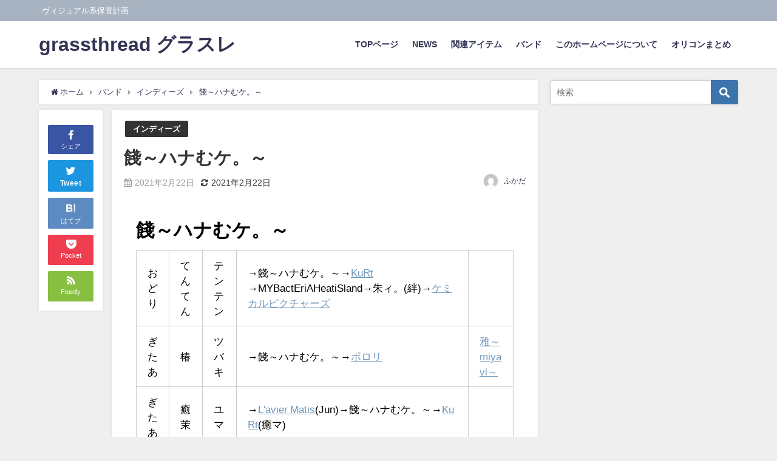

--- FILE ---
content_type: text/html; charset=UTF-8
request_url: https://grassthread.com/hanamuke/
body_size: 20193
content:
<!DOCTYPE html>
<html lang="ja">
<head>
<meta charset="utf-8">
<meta http-equiv="X-UA-Compatible" content="IE=edge">
<meta name="viewport" content="width=device-width, initial-scale=1" />
<title>餞～ハナむケ。～ | grassthread グラスレ</title>
<meta name="description" content="餞～ハナむケ。～ おどり てんてん テンテン →餞～ハナむケ。～→KuRt→MYBactEriAHeatiSland→朱ィ。(絆)→ケミカルピクチャーズ ぎたあ 椿 ツバキ →餞～ハナむケ。～→ポロリ">
<meta name="thumbnail" content="https://grassthread.com/wp-content/uploads/2021/02/yuriviju_waifu2x_art_noise3_scale_tta_1_waifu2x_art_noise3_scale_tta_1.png" /><meta name="robots" content="archive, follow, index">
<!-- Diver OGP -->
<meta property="og:locale" content="ja_JP" />
<meta property="og:title" content="餞～ハナむケ。～" />
<meta property="og:description" content="餞～ハナむケ。～ おどり てんてん テンテン →餞～ハナむケ。～→KuRt→MYBactEriAHeatiSland→朱ィ。(絆)→ケミカルピクチャーズ ぎたあ 椿 ツバキ →餞～ハナむケ。～→ポロリ" />
<meta property="og:type" content="article" />
<meta property="og:url" content="https://grassthread.com/hanamuke/" />
<meta property="og:image" content="https://grassthread.com/wp-content/uploads/2021/02/yuriviju_waifu2x_art_noise3_scale_tta_1_waifu2x_art_noise3_scale_tta_1.png" />
<meta property="og:site_name" content="grassthread グラスレ" />
<meta name="twitter:site" content="vkeihokan" />
<meta name="twitter:card" content="summary_large_image" />
<meta name="twitter:title" content="餞～ハナむケ。～" />
<meta name="twitter:url" content="https://grassthread.com/hanamuke/" />
<meta name="twitter:description" content="餞～ハナむケ。～ おどり てんてん テンテン →餞～ハナむケ。～→KuRt→MYBactEriAHeatiSland→朱ィ。(絆)→ケミカルピクチャーズ ぎたあ 椿 ツバキ →餞～ハナむケ。～→ポロリ" />
<meta name="twitter:image" content="https://grassthread.com/wp-content/uploads/2021/02/yuriviju_waifu2x_art_noise3_scale_tta_1_waifu2x_art_noise3_scale_tta_1.png" />
<!-- / Diver OGP -->
<link rel="canonical" href="https://grassthread.com/hanamuke/">
<link rel="shortcut icon" href="">
<!--[if IE]>
		<link rel="shortcut icon" href="">
<![endif]-->
<link rel="apple-touch-icon" href="" />
<meta name='robots' content='max-image-preview:large' />
	<style>img:is([sizes="auto" i], [sizes^="auto," i]) { contain-intrinsic-size: 3000px 1500px }</style>
	<!-- Jetpack Site Verification Tags -->
<meta name="google-site-verification" content="jmVtfLvG31_UqHUsgkFZQo9CHD47UC1pet7r4VjRdhQ" />
<link rel='dns-prefetch' href='//cdn.datatables.net' />
<link rel='dns-prefetch' href='//cdnjs.cloudflare.com' />
<link rel='dns-prefetch' href='//www.google.com' />
<link rel='dns-prefetch' href='//stats.wp.com' />
<link rel='dns-prefetch' href='//www.googletagmanager.com' />
<link rel='dns-prefetch' href='//pagead2.googlesyndication.com' />
<link rel="alternate" type="application/rss+xml" title="grassthread グラスレ &raquo; フィード" href="https://grassthread.com/feed/" />
<link rel="alternate" type="application/rss+xml" title="grassthread グラスレ &raquo; コメントフィード" href="https://grassthread.com/comments/feed/" />
<link rel="alternate" type="application/rss+xml" title="grassthread グラスレ &raquo; 餞～ハナむケ。～ のコメントのフィード" href="https://grassthread.com/hanamuke/feed/" />
<link rel='stylesheet'  href='https://grassthread.com/wp-includes/css/dist/block-library/style.min.css?ver=6.8.3&#038;theme=4.7.5'  media='all'>
<style id='classic-theme-styles-inline-css' type='text/css'>
/*! This file is auto-generated */
.wp-block-button__link{color:#fff;background-color:#32373c;border-radius:9999px;box-shadow:none;text-decoration:none;padding:calc(.667em + 2px) calc(1.333em + 2px);font-size:1.125em}.wp-block-file__button{background:#32373c;color:#fff;text-decoration:none}
</style>
<link rel='stylesheet'  href='https://grassthread.com/wp-includes/js/mediaelement/mediaelementplayer-legacy.min.css?ver=4.2.17&#038;theme=4.7.5'  media='all'>
<link rel='stylesheet'  href='https://grassthread.com/wp-includes/js/mediaelement/wp-mediaelement.min.css?ver=6.8.3&#038;theme=4.7.5'  media='all'>
<style id='jetpack-sharing-buttons-style-inline-css' type='text/css'>
.jetpack-sharing-buttons__services-list{display:flex;flex-direction:row;flex-wrap:wrap;gap:0;list-style-type:none;margin:5px;padding:0}.jetpack-sharing-buttons__services-list.has-small-icon-size{font-size:12px}.jetpack-sharing-buttons__services-list.has-normal-icon-size{font-size:16px}.jetpack-sharing-buttons__services-list.has-large-icon-size{font-size:24px}.jetpack-sharing-buttons__services-list.has-huge-icon-size{font-size:36px}@media print{.jetpack-sharing-buttons__services-list{display:none!important}}.editor-styles-wrapper .wp-block-jetpack-sharing-buttons{gap:0;padding-inline-start:0}ul.jetpack-sharing-buttons__services-list.has-background{padding:1.25em 2.375em}
</style>
<style id='global-styles-inline-css' type='text/css'>
:root{--wp--preset--aspect-ratio--square: 1;--wp--preset--aspect-ratio--4-3: 4/3;--wp--preset--aspect-ratio--3-4: 3/4;--wp--preset--aspect-ratio--3-2: 3/2;--wp--preset--aspect-ratio--2-3: 2/3;--wp--preset--aspect-ratio--16-9: 16/9;--wp--preset--aspect-ratio--9-16: 9/16;--wp--preset--color--black: #000;--wp--preset--color--cyan-bluish-gray: #abb8c3;--wp--preset--color--white: #fff;--wp--preset--color--pale-pink: #f78da7;--wp--preset--color--vivid-red: #cf2e2e;--wp--preset--color--luminous-vivid-orange: #ff6900;--wp--preset--color--luminous-vivid-amber: #fcb900;--wp--preset--color--light-green-cyan: #7bdcb5;--wp--preset--color--vivid-green-cyan: #00d084;--wp--preset--color--pale-cyan-blue: #8ed1fc;--wp--preset--color--vivid-cyan-blue: #0693e3;--wp--preset--color--vivid-purple: #9b51e0;--wp--preset--color--light-blue: #70b8f1;--wp--preset--color--light-red: #ff8178;--wp--preset--color--light-green: #2ac113;--wp--preset--color--light-yellow: #ffe822;--wp--preset--color--light-orange: #ffa30d;--wp--preset--color--blue: #00f;--wp--preset--color--red: #f00;--wp--preset--color--purple: #674970;--wp--preset--color--gray: #ccc;--wp--preset--gradient--vivid-cyan-blue-to-vivid-purple: linear-gradient(135deg,rgba(6,147,227,1) 0%,rgb(155,81,224) 100%);--wp--preset--gradient--light-green-cyan-to-vivid-green-cyan: linear-gradient(135deg,rgb(122,220,180) 0%,rgb(0,208,130) 100%);--wp--preset--gradient--luminous-vivid-amber-to-luminous-vivid-orange: linear-gradient(135deg,rgba(252,185,0,1) 0%,rgba(255,105,0,1) 100%);--wp--preset--gradient--luminous-vivid-orange-to-vivid-red: linear-gradient(135deg,rgba(255,105,0,1) 0%,rgb(207,46,46) 100%);--wp--preset--gradient--very-light-gray-to-cyan-bluish-gray: linear-gradient(135deg,rgb(238,238,238) 0%,rgb(169,184,195) 100%);--wp--preset--gradient--cool-to-warm-spectrum: linear-gradient(135deg,rgb(74,234,220) 0%,rgb(151,120,209) 20%,rgb(207,42,186) 40%,rgb(238,44,130) 60%,rgb(251,105,98) 80%,rgb(254,248,76) 100%);--wp--preset--gradient--blush-light-purple: linear-gradient(135deg,rgb(255,206,236) 0%,rgb(152,150,240) 100%);--wp--preset--gradient--blush-bordeaux: linear-gradient(135deg,rgb(254,205,165) 0%,rgb(254,45,45) 50%,rgb(107,0,62) 100%);--wp--preset--gradient--luminous-dusk: linear-gradient(135deg,rgb(255,203,112) 0%,rgb(199,81,192) 50%,rgb(65,88,208) 100%);--wp--preset--gradient--pale-ocean: linear-gradient(135deg,rgb(255,245,203) 0%,rgb(182,227,212) 50%,rgb(51,167,181) 100%);--wp--preset--gradient--electric-grass: linear-gradient(135deg,rgb(202,248,128) 0%,rgb(113,206,126) 100%);--wp--preset--gradient--midnight: linear-gradient(135deg,rgb(2,3,129) 0%,rgb(40,116,252) 100%);--wp--preset--font-size--small: 13px;--wp--preset--font-size--medium: 20px;--wp--preset--font-size--large: 36px;--wp--preset--font-size--x-large: 42px;--wp--preset--spacing--20: 0.44rem;--wp--preset--spacing--30: 0.67rem;--wp--preset--spacing--40: 1rem;--wp--preset--spacing--50: 1.5rem;--wp--preset--spacing--60: 2.25rem;--wp--preset--spacing--70: 3.38rem;--wp--preset--spacing--80: 5.06rem;--wp--preset--shadow--natural: 6px 6px 9px rgba(0, 0, 0, 0.2);--wp--preset--shadow--deep: 12px 12px 50px rgba(0, 0, 0, 0.4);--wp--preset--shadow--sharp: 6px 6px 0px rgba(0, 0, 0, 0.2);--wp--preset--shadow--outlined: 6px 6px 0px -3px rgba(255, 255, 255, 1), 6px 6px rgba(0, 0, 0, 1);--wp--preset--shadow--crisp: 6px 6px 0px rgba(0, 0, 0, 1);}:where(.is-layout-flex){gap: 0.5em;}:where(.is-layout-grid){gap: 0.5em;}body .is-layout-flex{display: flex;}.is-layout-flex{flex-wrap: wrap;align-items: center;}.is-layout-flex > :is(*, div){margin: 0;}body .is-layout-grid{display: grid;}.is-layout-grid > :is(*, div){margin: 0;}:where(.wp-block-columns.is-layout-flex){gap: 2em;}:where(.wp-block-columns.is-layout-grid){gap: 2em;}:where(.wp-block-post-template.is-layout-flex){gap: 1.25em;}:where(.wp-block-post-template.is-layout-grid){gap: 1.25em;}.has-black-color{color: var(--wp--preset--color--black) !important;}.has-cyan-bluish-gray-color{color: var(--wp--preset--color--cyan-bluish-gray) !important;}.has-white-color{color: var(--wp--preset--color--white) !important;}.has-pale-pink-color{color: var(--wp--preset--color--pale-pink) !important;}.has-vivid-red-color{color: var(--wp--preset--color--vivid-red) !important;}.has-luminous-vivid-orange-color{color: var(--wp--preset--color--luminous-vivid-orange) !important;}.has-luminous-vivid-amber-color{color: var(--wp--preset--color--luminous-vivid-amber) !important;}.has-light-green-cyan-color{color: var(--wp--preset--color--light-green-cyan) !important;}.has-vivid-green-cyan-color{color: var(--wp--preset--color--vivid-green-cyan) !important;}.has-pale-cyan-blue-color{color: var(--wp--preset--color--pale-cyan-blue) !important;}.has-vivid-cyan-blue-color{color: var(--wp--preset--color--vivid-cyan-blue) !important;}.has-vivid-purple-color{color: var(--wp--preset--color--vivid-purple) !important;}.has-black-background-color{background-color: var(--wp--preset--color--black) !important;}.has-cyan-bluish-gray-background-color{background-color: var(--wp--preset--color--cyan-bluish-gray) !important;}.has-white-background-color{background-color: var(--wp--preset--color--white) !important;}.has-pale-pink-background-color{background-color: var(--wp--preset--color--pale-pink) !important;}.has-vivid-red-background-color{background-color: var(--wp--preset--color--vivid-red) !important;}.has-luminous-vivid-orange-background-color{background-color: var(--wp--preset--color--luminous-vivid-orange) !important;}.has-luminous-vivid-amber-background-color{background-color: var(--wp--preset--color--luminous-vivid-amber) !important;}.has-light-green-cyan-background-color{background-color: var(--wp--preset--color--light-green-cyan) !important;}.has-vivid-green-cyan-background-color{background-color: var(--wp--preset--color--vivid-green-cyan) !important;}.has-pale-cyan-blue-background-color{background-color: var(--wp--preset--color--pale-cyan-blue) !important;}.has-vivid-cyan-blue-background-color{background-color: var(--wp--preset--color--vivid-cyan-blue) !important;}.has-vivid-purple-background-color{background-color: var(--wp--preset--color--vivid-purple) !important;}.has-black-border-color{border-color: var(--wp--preset--color--black) !important;}.has-cyan-bluish-gray-border-color{border-color: var(--wp--preset--color--cyan-bluish-gray) !important;}.has-white-border-color{border-color: var(--wp--preset--color--white) !important;}.has-pale-pink-border-color{border-color: var(--wp--preset--color--pale-pink) !important;}.has-vivid-red-border-color{border-color: var(--wp--preset--color--vivid-red) !important;}.has-luminous-vivid-orange-border-color{border-color: var(--wp--preset--color--luminous-vivid-orange) !important;}.has-luminous-vivid-amber-border-color{border-color: var(--wp--preset--color--luminous-vivid-amber) !important;}.has-light-green-cyan-border-color{border-color: var(--wp--preset--color--light-green-cyan) !important;}.has-vivid-green-cyan-border-color{border-color: var(--wp--preset--color--vivid-green-cyan) !important;}.has-pale-cyan-blue-border-color{border-color: var(--wp--preset--color--pale-cyan-blue) !important;}.has-vivid-cyan-blue-border-color{border-color: var(--wp--preset--color--vivid-cyan-blue) !important;}.has-vivid-purple-border-color{border-color: var(--wp--preset--color--vivid-purple) !important;}.has-vivid-cyan-blue-to-vivid-purple-gradient-background{background: var(--wp--preset--gradient--vivid-cyan-blue-to-vivid-purple) !important;}.has-light-green-cyan-to-vivid-green-cyan-gradient-background{background: var(--wp--preset--gradient--light-green-cyan-to-vivid-green-cyan) !important;}.has-luminous-vivid-amber-to-luminous-vivid-orange-gradient-background{background: var(--wp--preset--gradient--luminous-vivid-amber-to-luminous-vivid-orange) !important;}.has-luminous-vivid-orange-to-vivid-red-gradient-background{background: var(--wp--preset--gradient--luminous-vivid-orange-to-vivid-red) !important;}.has-very-light-gray-to-cyan-bluish-gray-gradient-background{background: var(--wp--preset--gradient--very-light-gray-to-cyan-bluish-gray) !important;}.has-cool-to-warm-spectrum-gradient-background{background: var(--wp--preset--gradient--cool-to-warm-spectrum) !important;}.has-blush-light-purple-gradient-background{background: var(--wp--preset--gradient--blush-light-purple) !important;}.has-blush-bordeaux-gradient-background{background: var(--wp--preset--gradient--blush-bordeaux) !important;}.has-luminous-dusk-gradient-background{background: var(--wp--preset--gradient--luminous-dusk) !important;}.has-pale-ocean-gradient-background{background: var(--wp--preset--gradient--pale-ocean) !important;}.has-electric-grass-gradient-background{background: var(--wp--preset--gradient--electric-grass) !important;}.has-midnight-gradient-background{background: var(--wp--preset--gradient--midnight) !important;}.has-small-font-size{font-size: var(--wp--preset--font-size--small) !important;}.has-medium-font-size{font-size: var(--wp--preset--font-size--medium) !important;}.has-large-font-size{font-size: var(--wp--preset--font-size--large) !important;}.has-x-large-font-size{font-size: var(--wp--preset--font-size--x-large) !important;}
:where(.wp-block-post-template.is-layout-flex){gap: 1.25em;}:where(.wp-block-post-template.is-layout-grid){gap: 1.25em;}
:where(.wp-block-columns.is-layout-flex){gap: 2em;}:where(.wp-block-columns.is-layout-grid){gap: 2em;}
:root :where(.wp-block-pullquote){font-size: 1.5em;line-height: 1.6;}
</style>
<link rel='stylesheet'  href='https://cdn.datatables.net/1.10.20/css/jquery.dataTables.min.css?ver=6.8.3'  media='all'>
<link rel='stylesheet'  href='https://cdn.datatables.net/buttons/1.6.1/css/buttons.dataTables.min.css?ver=6.8.3'  media='all'>
<link rel='stylesheet'  href='https://cdn.datatables.net/select/1.3.1/css/select.dataTables.min.css?ver=6.8.3'  media='all'>
<link rel='stylesheet'  href='https://cdn.datatables.net/fixedheader/3.1.6/css/fixedHeader.dataTables.min.css?ver=6.8.3'  media='all'>
<link rel='stylesheet'  href='https://cdn.datatables.net/fixedcolumns/3.3.0/css/fixedColumns.dataTables.min.css?ver=6.8.3'  media='all'>
<link rel='stylesheet'  href='https://cdn.datatables.net/responsive/2.2.3/css/responsive.dataTables.min.css?ver=6.8.3'  media='all'>
<link rel='stylesheet'  href='https://grassthread.com/wp-content/themes/diver/style.min.css?ver=6.8.3&#038;theme=4.7.5'  media='all'>
<link rel='stylesheet'  href='https://grassthread.com/wp-content/themes/diver_child/style.css?theme=4.7.5'  media='all'>
<link rel='stylesheet'  href='https://grassthread.com/wp-content/themes/diver/lib/functions/editor/gutenberg/blocks.min.css?ver=6.8.3&#038;theme=4.7.5'  media='all'>
<link rel='stylesheet'  href='https://cdnjs.cloudflare.com/ajax/libs/Swiper/4.5.0/css/swiper.min.css'  media='all'>
<link rel='stylesheet'  href='https://grassthread.com/wp-content/plugins/jetpack/modules/sharedaddy/sharing.css?ver=15.2&#038;theme=4.7.5'  media='all'>
<link rel='stylesheet'  href='https://grassthread.com/wp-content/plugins/jetpack/_inc/social-logos/social-logos.min.css?ver=15.2&#038;theme=4.7.5'  media='all'>
<script type="text/javascript"src="https://grassthread.com/wp-includes/js/jquery/jquery.min.js?ver=3.7.1&amp;theme=4.7.5" id="jquery-core-js"></script>
<script type="text/javascript"src="https://grassthread.com/wp-includes/js/jquery/jquery-migrate.min.js?ver=3.4.1&amp;theme=4.7.5" id="jquery-migrate-js"></script>
<script type="text/javascript"src="https://cdn.datatables.net/1.10.20/js/jquery.dataTables.min.js?ver=6.8.3" id="jquery-datatables-js"></script>
<script type="text/javascript"src="https://cdn.datatables.net/buttons/1.6.1/js/dataTables.buttons.min.js?ver=6.8.3" id="datatables-buttons-js"></script>
<script type="text/javascript"src="//cdn.datatables.net/buttons/1.6.1/js/buttons.colVis.min.js?ver=6.8.3" id="datatables-buttons-colvis-js"></script>
<script type="text/javascript"src="//cdn.datatables.net/buttons/1.6.1/js/buttons.print.min.js?ver=6.8.3" id="datatables-buttons-print-js"></script>
<script type="text/javascript"src="//cdnjs.cloudflare.com/ajax/libs/pdfmake/0.1.53/pdfmake.min.js?ver=6.8.3" id="pdfmake-js"></script>
<script type="text/javascript"src="//cdnjs.cloudflare.com/ajax/libs/pdfmake/0.1.53/vfs_fonts.js?ver=6.8.3" id="pdfmake-fonts-js"></script>
<script type="text/javascript"src="//cdnjs.cloudflare.com/ajax/libs/jszip/3.1.3/jszip.min.js?ver=6.8.3" id="jszip-js"></script>
<script type="text/javascript"src="//cdn.datatables.net/buttons/1.6.1/js/buttons.html5.min.js?ver=6.8.3" id="datatables-buttons-html5-js"></script>
<script type="text/javascript"src="https://cdn.datatables.net/select/1.3.1/js/dataTables.select.min.js?ver=6.8.3" id="datatables-select-js"></script>
<script type="text/javascript"src="https://cdn.datatables.net/fixedheader/3.1.6/js/dataTables.fixedHeader.min.js?ver=6.8.3" id="datatables-fixedheader-js"></script>
<script type="text/javascript"src="https://cdn.datatables.net/fixedcolumns/3.3.0/js/dataTables.fixedColumns.min.js?ver=6.8.3" id="datatables-fixedcolumns-js"></script>
<script type="text/javascript"src="https://cdn.datatables.net/responsive/2.2.3/js/dataTables.responsive.min.js?ver=6.8.3" id="datatables-responsive-js"></script>
<script type="text/javascript" id="igsv-datatables-js-extra">
/* <![CDATA[ */
var igsv_plugin_vars = {"lang_dir":"https:\/\/grassthread.com\/wp-content\/plugins\/inline-google-spreadsheet-viewer\/languages","datatables_classes":".igsv-table:not(.no-datatables)","datatables_defaults_object":null};
/* ]]> */
</script>
<script type="text/javascript"src="https://grassthread.com/wp-content/plugins/inline-google-spreadsheet-viewer/igsv-datatables.js?ver=6.8.3&amp;theme=4.7.5" id="igsv-datatables-js"></script>
<script type="text/javascript"src="//www.google.com/jsapi?ver=6.8.3" id="google-ajax-api-js"></script>
<script type="text/javascript"src="https://grassthread.com/wp-content/plugins/inline-google-spreadsheet-viewer/igsv-gvizcharts.js?ver=6.8.3&amp;theme=4.7.5" id="igsv-gvizcharts-js"></script>
<link rel="https://api.w.org/" href="https://grassthread.com/wp-json/" /><link rel="alternate" title="JSON" type="application/json" href="https://grassthread.com/wp-json/wp/v2/posts/2057" /><link rel="EditURI" type="application/rsd+xml" title="RSD" href="https://grassthread.com/xmlrpc.php?rsd" />
<meta name="generator" content="WordPress 6.8.3" />
<link rel='shortlink' href='https://grassthread.com/?p=2057' />
<link rel="alternate" title="oEmbed (JSON)" type="application/json+oembed" href="https://grassthread.com/wp-json/oembed/1.0/embed?url=https%3A%2F%2Fgrassthread.com%2Fhanamuke%2F" />
<link rel="alternate" title="oEmbed (XML)" type="text/xml+oembed" href="https://grassthread.com/wp-json/oembed/1.0/embed?url=https%3A%2F%2Fgrassthread.com%2Fhanamuke%2F&#038;format=xml" />
<meta name="generator" content="Site Kit by Google 1.165.0" />	<style>img#wpstats{display:none}</style>
		      <!-- Global site tag (gtag.js) - Google Analytics -->
      <script async src="https://www.googletagmanager.com/gtag/js?id=G-VHJLZVX5G3"></script>
      <script>
        window.dataLayer = window.dataLayer || [];
        function gtag(){dataLayer.push(arguments);}
        gtag('js', new Date());

        gtag('config', "G-VHJLZVX5G3");
      </script>
          <meta name="google-site-verification" content="89xqPRsDsd5bzAWQWPyQ1gmuw9b_hlSqpVArXNPVRtI" />
    <script data-ad-client="ca-pub-8661578477729366" async src="https://pagead2.googlesyndication.com/pagead/js/adsbygoogle.js"></script><script type="application/ld+json">{
              "@context" : "http://schema.org",
              "@type" : "Article",
              "mainEntityOfPage":{ 
                    "@type":"WebPage", 
                    "@id":"https://grassthread.com/hanamuke/" 
                  }, 
              "headline" : "餞～ハナむケ。～",
              "author" : {
                   "@type" : "Person",
                   "name" : "ふかだ"
                   },
              "datePublished" : "2021-02-22T00:10:44+0900",
              "dateModified" : "2021-02-22T00:10:44+0900",
              "image" : {
                   "@type" : "ImageObject",
                   "url" : "https://grassthread.com/wp-content/uploads/2021/02/yuriviju_waifu2x_art_noise3_scale_tta_1_waifu2x_art_noise3_scale_tta_1.png",
                   "width" : "800",
                   "height" : "240"
                   },
              "articleSection" : "インディーズ",
              "url" : "https://grassthread.com/hanamuke/",
              "publisher" : {
                   "@type" : "Organization",
                   "name" : "grassthread グラスレ",
                "logo" : {
                     "@type" : "ImageObject",
                     "url" : "https://grassthread.com/wp-content/themes/diver/images/logo.png"}
                },
                "description" : "餞～ハナむケ。～ おどり てんてん テンテン →餞～ハナむケ。～→KuRt→MYBactEriAHeatiSland→朱ィ。(絆)→ケミカルピクチャーズ ぎたあ 椿 ツバキ →餞～ハナむケ。～→ポロリ"}</script><style>body{background-image:url()}</style><style>#onlynav ul ul,#nav_fixed #nav ul ul,.header-logo #nav ul ul{visibility:hidden;opacity:0;transition:.2s ease-in-out;transform:translateY(10px)}#onlynav ul ul ul,#nav_fixed #nav ul ul ul,.header-logo #nav ul ul ul{transform:translateX(-20px) translateY(0)}#onlynav ul li:hover>ul,#nav_fixed #nav ul li:hover>ul,.header-logo #nav ul li:hover>ul{visibility:visible;opacity:1;transform:translateY(0)}#onlynav ul ul li:hover>ul,#nav_fixed #nav ul ul li:hover>ul,.header-logo #nav ul ul li:hover>ul{transform:translateX(0) translateY(0)}</style><style>body{background-color:#efefef;color:#333}a{color:#335}a:hover{color:#6495ED}.content{color:#000}.content a{color:#6f97bc}.content a:hover{color:#6495ED}.header-wrap,#header ul.sub-menu,#header ul.children,#scrollnav,.description_sp{background:#fff;color:#333}.header-wrap a,#scrollnav a,div.logo_title{color:#335}.header-wrap a:hover,div.logo_title:hover{color:#dae0ed}.drawer-nav-btn span{background-color:#335}.drawer-nav-btn:before,.drawer-nav-btn:after{border-color:#335}#scrollnav ul li a{background:rgba(255,255,255,.8);color:#505050}.header_small_menu{background:#a8b3c1;color:#fff}.header_small_menu a{color:#fff}.header_small_menu a:hover{color:#6495ED}#nav_fixed.fixed,#nav_fixed #nav ul ul{background:#fff;color:#333}#nav_fixed.fixed a,#nav_fixed .logo_title{color:#335}#nav_fixed.fixed a:hover{color:#6495ED}#nav_fixed .drawer-nav-btn:before,#nav_fixed .drawer-nav-btn:after{border-color:#335}#nav_fixed .drawer-nav-btn span{background-color:#335}#onlynav{background:#fff;color:#333}#onlynav ul li a{color:#333}#onlynav ul ul.sub-menu{background:#fff}#onlynav div>ul>li>a:before{border-color:#333}#onlynav ul>li:hover>a:hover,#onlynav ul>li:hover>a,#onlynav ul>li:hover li:hover>a,#onlynav ul li:hover ul li ul li:hover>a{background:#5d8ac1;color:#fff}#onlynav ul li ul li ul:before{border-left-color:#fff}#onlynav ul li:last-child ul li ul:before{border-right-color:#fff}#bigfooter{background:#fff;color:#333}#bigfooter a{color:#335}#bigfooter a:hover{color:#6495ED}#footer{background:#fff;color:#999}#footer a{color:#335}#footer a:hover{color:#6495ED}#sidebar .widget{background:#fff;color:#333}#sidebar .widget a{color:#335}#sidebar .widget a:hover{color:#6495ED}.post-box-contents,#main-wrap #pickup_posts_container img,.hentry,#single-main .post-sub,.navigation,.single_thumbnail,.in_loop,#breadcrumb,.pickup-cat-list,.maintop-widget,.mainbottom-widget,#share_plz,.sticky-post-box,.catpage_content_wrap,.cat-post-main{background:#fff}.post-box{border-color:#eee}.drawer_content_title,.searchbox_content_title{background:#eee;color:#333}.drawer-nav,#header_search{background:#fff}.drawer-nav,.drawer-nav a,#header_search,#header_search a{color:#000}#footer_sticky_menu{background:rgba(255,255,255,.8)}.footermenu_col{background:rgba(255,255,255,.8);color:#333}a.page-numbers{background:#afafaf;color:#fff}.pagination .current{background:#607d8b;color:#fff}</style><style>@media screen and (min-width:1201px){#main-wrap,.header-wrap .header-logo,.header_small_content,.bigfooter_wrap,.footer_content,.container_top_widget,.container_bottom_widget{width:90%}}@media screen and (max-width:1200px){#main-wrap,.header-wrap .header-logo,.header_small_content,.bigfooter_wrap,.footer_content,.container_top_widget,.container_bottom_widget{width:96%}}@media screen and (max-width:768px){#main-wrap,.header-wrap .header-logo,.header_small_content,.bigfooter_wrap,.footer_content,.container_top_widget,.container_bottom_widget{width:100%}}@media screen and (min-width:960px){#sidebar{width:310px}}</style><style>@media screen and (min-width:1201px){#main-wrap{width:90%}}@media screen and (max-width:1200px){#main-wrap{width:96%}}</style>
<!-- Site Kit が追加した Google AdSense メタタグ -->
<meta name="google-adsense-platform-account" content="ca-host-pub-2644536267352236">
<meta name="google-adsense-platform-domain" content="sitekit.withgoogle.com">
<!-- Site Kit が追加した End Google AdSense メタタグ -->

<!-- Google AdSense スニペット (Site Kit が追加) -->
<script type="text/javascript" async="async" src="https://pagead2.googlesyndication.com/pagead/js/adsbygoogle.js?client=ca-pub-8661578477729366&amp;host=ca-host-pub-2644536267352236" crossorigin="anonymous"></script>

<!-- (ここまで) Google AdSense スニペット (Site Kit が追加) -->

<!-- Jetpack Open Graph Tags -->
<meta property="og:type" content="article" />
<meta property="og:title" content="餞～ハナむケ。～" />
<meta property="og:url" content="https://grassthread.com/hanamuke/" />
<meta property="og:description" content="餞～ハナむケ。～ おどり てんてん テンテン →餞～ハナむケ。～→KuRt→MYBactEriAHeatiSl&hellip;" />
<meta property="article:published_time" content="2021-02-21T15:10:44+00:00" />
<meta property="article:modified_time" content="2021-02-21T15:10:44+00:00" />
<meta property="og:site_name" content="grassthread グラスレ" />
<meta property="og:image" content="https://s0.wp.com/i/blank.jpg" />
<meta property="og:image:width" content="200" />
<meta property="og:image:height" content="200" />
<meta property="og:image:alt" content="" />
<meta property="og:locale" content="ja_JP" />
<meta name="twitter:text:title" content="餞～ハナむケ。～" />
<meta name="twitter:card" content="summary" />

<!-- End Jetpack Open Graph Tags -->
	<style type="text/css">
		/*<!-- rtoc -->*/
		.rtoc-mokuji-content {
			background-color: ;
		}

		.rtoc-mokuji-content.frame1 {
			border: 1px solid ;
		}

		.rtoc-mokuji-content #rtoc-mokuji-title {
			color: ;
		}

		.rtoc-mokuji-content .rtoc-mokuji li>a {
			color: ;
		}

		.rtoc-mokuji-content .mokuji_ul.level-1>.rtoc-item::before {
			background-color:  !important;
		}

		.rtoc-mokuji-content .mokuji_ul.level-2>.rtoc-item::before {
			background-color:  !important;
		}

		.rtoc-mokuji-content.frame2::before,
		.rtoc-mokuji-content.frame3,
		.rtoc-mokuji-content.frame4,
		.rtoc-mokuji-content.frame5 {
			border-color:  !important;
		}

		.rtoc-mokuji-content.frame5::before,
		.rtoc-mokuji-content.frame5::after {
			background-color: ;
		}

		.widget_block #rtoc-mokuji-widget-wrapper .rtoc-mokuji.level-1 .rtoc-item.rtoc-current:after,
		.widget #rtoc-mokuji-widget-wrapper .rtoc-mokuji.level-1 .rtoc-item.rtoc-current:after,
		#scrollad #rtoc-mokuji-widget-wrapper .rtoc-mokuji.level-1 .rtoc-item.rtoc-current:after,
		#sideBarTracking #rtoc-mokuji-widget-wrapper .rtoc-mokuji.level-1 .rtoc-item.rtoc-current:after {
			background-color:  !important;
		}

		.cls-1,
		.cls-2 {
			stroke: ;
		}

		.rtoc-mokuji-content .decimal_ol.level-2>.rtoc-item::before,
		.rtoc-mokuji-content .mokuji_ol.level-2>.rtoc-item::before,
		.rtoc-mokuji-content .decimal_ol.level-2>.rtoc-item::after,
		.rtoc-mokuji-content .decimal_ol.level-2>.rtoc-item::after {
			color: ;
			background-color: ;
		}

		.rtoc-mokuji-content .rtoc-mokuji.level-1>.rtoc-item::before {
			color: ;
		}

		.rtoc-mokuji-content .decimal_ol>.rtoc-item::after {
			background-color: ;
		}

		.rtoc-mokuji-content .decimal_ol>.rtoc-item::before {
			color: ;
		}

		/*rtoc_return*/
		#rtoc_return a::before {
			background-image: url(https://grassthread.com/wp-content/plugins/rich-table-of-content/include/../img/rtoc_return.png);
		}

		#rtoc_return a {
			background-color:  !important;
		}

		/* アクセントポイント */
		.rtoc-mokuji-content .level-1>.rtoc-item #rtocAC.accent-point::after {
			background-color: ;
		}

		.rtoc-mokuji-content .level-2>.rtoc-item #rtocAC.accent-point::after {
			background-color: ;
		}
		.rtoc-mokuji-content.frame6,
		.rtoc-mokuji-content.frame7::before,
		.rtoc-mokuji-content.frame8::before {
			border-color: ;
		}

		.rtoc-mokuji-content.frame6 #rtoc-mokuji-title,
		.rtoc-mokuji-content.frame7 #rtoc-mokuji-title::after {
			background-color: ;
		}

		#rtoc-mokuji-wrapper.rtoc-mokuji-content.rtoc_h2_timeline .mokuji_ol.level-1>.rtoc-item::after,
		#rtoc-mokuji-wrapper.rtoc-mokuji-content.rtoc_h2_timeline .level-1.decimal_ol>.rtoc-item::after,
		#rtoc-mokuji-wrapper.rtoc-mokuji-content.rtoc_h3_timeline .mokuji_ol.level-2>.rtoc-item::after,
		#rtoc-mokuji-wrapper.rtoc-mokuji-content.rtoc_h3_timeline .mokuji_ol.level-2>.rtoc-item::after,
		.rtoc-mokuji-content.frame7 #rtoc-mokuji-title span::after {
			background-color: ;
		}

		.widget #rtoc-mokuji-wrapper.rtoc-mokuji-content.frame6 #rtoc-mokuji-title {
			color: ;
			background-color: ;
		}
	</style>
	
<script src="https://www.youtube.com/iframe_api"></script>

</head>
<body data-rsssl=1 itemscope="itemscope" itemtype="http://schema.org/WebPage" class="wp-singular post-template-default single single-post postid-2057 single-format-standard wp-embed-responsive wp-theme-diver wp-child-theme-diver_child">

<div id="container">
<!-- header -->
	<!-- lpページでは表示しない -->
	<div id="header" class="clearfix">
					<header class="header-wrap" role="banner" itemscope="itemscope" itemtype="http://schema.org/WPHeader">
			<div class="header_small_menu clearfix">
		<div class="header_small_content">
			<div id="description">ヴィジュアル系保管計画</div>
			<nav class="header_small_menu_right" role="navigation" itemscope="itemscope" itemtype="http://scheme.org/SiteNavigationElement">
							</nav>
		</div>
	</div>

			<div class="header-logo clearfix">
				

				<!-- /Navigation -->
				<div id="logo">
										<a href="https://grassthread.com/">
													<div class="logo_title">grassthread グラスレ</div>
											</a>
				</div>
									<nav id="nav" role="navigation" itemscope="itemscope" itemtype="http://scheme.org/SiteNavigationElement">
						<div class="menu-top%e3%83%9a%e3%83%bc%e3%82%b8-container"><ul id="mainnavul" class="menu"><li id="menu-item-78" class="menu-item menu-item-type-post_type menu-item-object-page menu-item-home menu-item-78"><a href="https://grassthread.com/">TOPページ</a></li>
<li id="menu-item-116" class="menu-item menu-item-type-post_type menu-item-object-page menu-item-116"><a href="https://grassthread.com/news/">NEWS</a></li>
<li id="menu-item-87" class="menu-item menu-item-type-post_type menu-item-object-page menu-item-has-children menu-item-87"><a href="https://grassthread.com/item/">関連アイテム</a>
<ul class="sub-menu">
	<li id="menu-item-79" class="menu-item menu-item-type-post_type menu-item-object-page menu-item-has-children menu-item-79"><a href="https://grassthread.com/cd/">CD</a>
	<ul class="sub-menu">
		<li id="menu-item-129" class="menu-item menu-item-type-post_type menu-item-object-page menu-item-129"><a href="https://grassthread.com/speed-disk/">SPEED DISK</a></li>
		<li id="menu-item-100" class="menu-item menu-item-type-post_type menu-item-object-page menu-item-100"><a href="https://grassthread.com/sinpu/">発売日順</a></li>
		<li id="menu-item-93" class="menu-item menu-item-type-post_type menu-item-object-page menu-item-93"><a href="https://grassthread.com/import/">輸入盤</a></li>
	</ul>
</li>
	<li id="menu-item-96" class="menu-item menu-item-type-post_type menu-item-object-page menu-item-96"><a href="https://grassthread.com/magazine/">雑誌</a></li>
	<li id="menu-item-90" class="menu-item menu-item-type-post_type menu-item-object-page menu-item-90"><a href="https://grassthread.com/%e3%83%90%e3%83%b3%e3%83%89%e3%82%b9%e3%82%b3%e3%82%a2/">バンドスコア</a></li>
	<li id="menu-item-81" class="menu-item menu-item-type-post_type menu-item-object-page menu-item-81"><a href="https://grassthread.com/pv%e3%83%ad%e3%82%b1%e5%9c%b0%e6%83%85%e5%a0%b1/">PVロケ地情報</a></li>
</ul>
</li>
<li id="menu-item-82" class="menu-item menu-item-type-post_type menu-item-object-page menu-item-has-children menu-item-82"><a href="https://grassthread.com/band/">バンド</a>
<ul class="sub-menu">
	<li id="menu-item-103" class="menu-item menu-item-type-post_type menu-item-object-page menu-item-103"><a href="https://grassthread.com/dic/">ヴィジュアル系バンドリスト50音順</a></li>
	<li id="menu-item-107" class="menu-item menu-item-type-post_type menu-item-object-page menu-item-107"><a href="https://grassthread.com/%e5%9c%b0%e6%96%b9%e5%88%a5/">地方別</a></li>
	<li id="menu-item-84" class="menu-item menu-item-type-post_type menu-item-object-page menu-item-84"><a href="https://grassthread.com/costume-designer/">衣装デザイナー</a></li>
	<li id="menu-item-80" class="menu-item menu-item-type-post_type menu-item-object-page menu-item-80"><a href="https://grassthread.com/cd-jacket-design/">CDジャケットデザイン</a></li>
	<li id="menu-item-83" class="menu-item menu-item-type-post_type menu-item-object-page menu-item-83"><a href="https://grassthread.com/ex-men-shop/">元ヴィジュアル系バンドマンがやってるお店</a></li>
</ul>
</li>
<li id="menu-item-105" class="menu-item menu-item-type-post_type menu-item-object-page menu-item-105"><a href="https://grassthread.com/about/">このホームページについて</a></li>
<li id="menu-item-4766" class="menu-item menu-item-type-post_type menu-item-object-page menu-item-4766"><a href="https://grassthread.com/oricon/">オリコンまとめ</a></li>
</ul></div>					</nav>
							</div>
		</header>
		<nav id="scrollnav" class="inline-nospace" role="navigation" itemscope="itemscope" itemtype="http://scheme.org/SiteNavigationElement">
					</nav>
		
		<div id="nav_fixed">
		<div class="header-logo clearfix">
			<!-- Navigation -->
			

			<!-- /Navigation -->
			<div class="logo clearfix">
				<a href="https://grassthread.com/">
											<div class="logo_title">grassthread グラスレ</div>
									</a>
			</div>
				</div>
	</div>
							</div>
	<div class="d_sp">
		</div>
	
	<div id="main-wrap">
	<!-- main -->
	
	<main id="single-main"  style="float:left;margin-right:-330px;padding-right:330px;" role="main">
									<!-- パンくず -->
				<ul id="breadcrumb" itemscope itemtype="http://schema.org/BreadcrumbList">
<li itemprop="itemListElement" itemscope itemtype="http://schema.org/ListItem"><a href="https://grassthread.com/" itemprop="item"><span itemprop="name"><i class="fa fa-home" aria-hidden="true"></i> ホーム</span></a><meta itemprop="position" content="1" /></li><li itemprop="itemListElement" itemscope itemtype="http://schema.org/ListItem"><a href="https://grassthread.com/category/%e3%83%90%e3%83%b3%e3%83%89/" itemprop="item"><span itemprop="name">バンド</span></a><meta itemprop="position" content="2" /></li><li itemprop="itemListElement" itemscope itemtype="http://schema.org/ListItem"><a href="https://grassthread.com/category/%e3%83%90%e3%83%b3%e3%83%89/%e3%82%a4%e3%83%b3%e3%83%87%e3%82%a3%e3%83%bc%e3%82%ba-%e3%83%90%e3%83%b3%e3%83%89/" itemprop="item"><span itemprop="name">インディーズ</span></a><meta itemprop="position" content="2" /></li><li class="breadcrumb-title" itemprop="itemListElement" itemscope itemtype="http://schema.org/ListItem"><a href="https://grassthread.com/hanamuke/" itemprop="item"><span itemprop="name">餞～ハナむケ。～</span></a><meta itemprop="position" content="3" /></li></ul> 
				<div id="content_area" class="fadeIn animated">
					<div id="share_plz" style="float: left ">

	
		<div class="fb-like share_sns" data-href="https%3A%2F%2Fgrassthread.com%2Fhanamuke%2F" data-layout="box_count" data-action="like" data-show-faces="true" data-share="false"></div>

		<div class="share-fb share_sns">
		<a href="http://www.facebook.com/share.php?u=https%3A%2F%2Fgrassthread.com%2Fhanamuke%2F" onclick="window.open(this.href,'FBwindow','width=650,height=450,menubar=no,toolbar=no,scrollbars=yes');return false;" title="Facebookでシェア"><i class="fa fa-facebook" style="font-size:1.5em;padding-top: 4px;"></i><br>シェア
				</a>
		</div>
				<div class="sc-tw share_sns"><a data-url="https%3A%2F%2Fgrassthread.com%2Fhanamuke%2F" href="http://twitter.com/share?text=%E9%A4%9E%EF%BD%9E%E3%83%8F%E3%83%8A%E3%82%80%E3%82%B1%E3%80%82%EF%BD%9E&url=https%3A%2F%2Fgrassthread.com%2Fhanamuke%2F" data-lang="ja" data-dnt="false" target="_blank"><i class="fa fa-twitter" style="font-size:1.5em;padding-top: 4px;"></i><br>Tweet
				</a></div>

	
			<div class="share-hatebu share_sns">       
		<a href="http://b.hatena.ne.jp/add?mode=confirm&url=https%3A%2F%2Fgrassthread.com%2Fhanamuke%2F&title=%E9%A4%9E%EF%BD%9E%E3%83%8F%E3%83%8A%E3%82%80%E3%82%B1%E3%80%82%EF%BD%9E" onclick="window.open(this.href, 'HBwindow', 'width=600, height=400, menubar=no, toolbar=no, scrollbars=yes'); return false;" target="_blank"><div style="font-weight: bold;font-size: 1.5em">B!</div><span class="text">はてブ</span></a>
		</div>
	
			<div class="share-pocket share_sns">
		<a href="http://getpocket.com/edit?url=https%3A%2F%2Fgrassthread.com%2Fhanamuke%2F&title=%E9%A4%9E%EF%BD%9E%E3%83%8F%E3%83%8A%E3%82%80%E3%82%B1%E3%80%82%EF%BD%9E" onclick="window.open(this.href, 'FBwindow', 'width=550, height=350, menubar=no, toolbar=no, scrollbars=yes'); return false;"><i class="fa fa-get-pocket" style="font-weight: bold;font-size: 1.5em"></i><span class="text">Pocket</span>
					</a></div>
	
				<div class="share-feedly share_sns">
		<a href="https://feedly.com/i/subscription/feed%2Fhttps%3A%2F%2Fgrassthread.com%2Ffeed" target="_blank"><i class="fa fa-rss" aria-hidden="true" style="font-weight: bold;font-size: 1.5em"></i><span class="text">Feedly</span>
				</a></div>
	</div>
					<article id="post-2057" class="post-2057 post type-post status-publish format-standard hentry category-14"  style="margin-left: 120px">
						<header>
							<div class="post-meta clearfix">
								<div class="cat-tag">
																			<div class="single-post-category" style="background:"><a href="https://grassthread.com/category/%e3%83%90%e3%83%b3%e3%83%89/%e3%82%a4%e3%83%b3%e3%83%87%e3%82%a3%e3%83%bc%e3%82%ba-%e3%83%90%e3%83%b3%e3%83%89/" rel="category tag">インディーズ</a></div>
																										</div>

								<h1 class="single-post-title entry-title">餞～ハナむケ。～</h1>
								<div class="post-meta-bottom">
																	<time class="single-post-date published updated" datetime="2021-02-22"><i class="fa fa-calendar" aria-hidden="true"></i>2021年2月22日</time>
																									<time class="single-post-date modified" datetime="2021-02-22"><i class="fa fa-refresh" aria-hidden="true"></i>2021年2月22日</time>
																
								</div>
																	<ul class="post-author vcard author">
									<li class="post-author-thum"><img alt='' src='https://secure.gravatar.com/avatar/a40ec8e4e22638e462f6f861a204b3c9188d063f6fe8b0aa9d16bf4accd8ec54?s=25&#038;d=mm&#038;r=g' srcset='https://secure.gravatar.com/avatar/a40ec8e4e22638e462f6f861a204b3c9188d063f6fe8b0aa9d16bf4accd8ec54?s=50&#038;d=mm&#038;r=g 2x' class='avatar avatar-25 photo' height='25' width='25' decoding='async'/></li>
									<li class="post-author-name fn post-author"><a href="https://grassthread.com/author/grassthread/">ふかだ</a>
									</li>
									</ul>
															</div>
							

						</header>
						<section class="single-post-main">
																

								<div class="content">
																<h1>餞～ハナむケ。～</h1>
<table border="1" summary="レイアウトを整えるための物です。">
<tbody>
<tr>
<td>おどり</td>
<td>てんてん</td>
<td>テンテン</td>
<td>→餞～ハナむケ。～→<a href="../kurt">KuRt</a>→MYBactEriAHeatiSland→朱ィ。(絆)→<a href="../chemicalpictures">ケミカルピクチャーズ</a></td>
<td></td>
</tr>
<tr>
<td>ぎたあ</td>
<td>椿</td>
<td>ツバキ</td>
<td>→餞～ハナむケ。～→<a href="../porori">ポロリ</a></td>
<td><a href="../miyavi">雅～miyavi～</a></td>
</tr>
<tr>
<td>ぎたあ</td>
<td>癒茉</td>
<td>ユマ</td>
<td>→<a href="../laviermatis">L'avier Matis</a>(Jun)→餞～ハナむケ。～→<a href="../kurt">KuRt</a>(癒マ)</td>
<td></td>
</tr>
<tr>
<td>べえす</td>
<td>真琴</td>
<td>マコト</td>
<td>→餞～ハナむケ。～→</td>
<td></td>
</tr>
<tr>
<td>たいこ</td>
<td>礼</td>
<td>レイ</td>
<td>→Malefice Dia→<a href="../requiemu">れくいえむ</a>→餞～ハナむケ。～→<a href="../leon">レオン</a></td>
<td></td>
</tr>
</tbody>
</table>
<p><span>関係者</span></p>
<table border="1" summary="レイアウトを整えるための物です。">
<tbody>
<tr>
<td>たいこ</td>
<td>きひろ</td>
<td>キヒロ</td>
<td>→<a href="../arucard">ArucarD</a>→餞～ハナむケ。～(03/1/8脱退)→RISKY</td>
</tr>
</tbody>
</table>
<p><span>ディスコグラフィ</span><br />
<span>Vo.てんてん、Gt.椿、Gt.癒茉、Ba.真琴</span></p>
<table border="1" summary="レイアウトを整えるための物です。">
<tbody>
<tr>
<td>デモテープ</td>
<td>発売日</td>
<td>その他</td>
<td>収録曲</td>
<td>作詞</td>
<td>作曲</td>
</tr>
<tr>
<td><span style="color: #666666;">ドッペルゲンガー / 雪女</span></td>
<td>00/11</td>
<td>配付</td>
<td>ドッペルゲンガー<br />
雪女</td>
<td></td>
<td></td>
</tr>
<tr>
<td><span style="color: #666666;">卵</span></td>
<td>01/03/7</td>
<td>配付</td>
<td></td>
<td></td>
<td></td>
</tr>
<tr>
<td><span style="color: #666666;">米</span></td>
<td>01/03/8</td>
<td>配付MD</td>
<td></td>
<td></td>
<td></td>
</tr>
<tr>
<td rowspan="2"><span style="color: #666666;">らーめん「神経核 INAH-3」</span></td>
<td rowspan="2">01/04/29</td>
<td rowspan="2">限定1000本</td>
<td>らーめん「神経核 INAH-3」</td>
<td>てん助</td>
<td>つばどん</td>
</tr>
<tr>
<td>雪女</td>
<td>てん助</td>
<td>つばしん</td>
</tr>
<tr>
<td rowspan="2"><span style="color: #666666;">星の色</span></td>
<td rowspan="2">01/04/29</td>
<td rowspan="2">限定1000本</td>
<td>星の色</td>
<td>てんてん</td>
<td>ゆま</td>
</tr>
<tr>
<td>ずるむけ</td>
<td>てん</td>
<td>まこと</td>
</tr>
</tbody>
</table>
<table border="1" summary="レイアウトを整えるための物です。">
<tbody>
<tr>
<td>CDシングル</td>
<td>発売日</td>
<td>その他</td>
<td>収録曲</td>
<td>作詞</td>
<td>作曲</td>
</tr>
<tr>
<td rowspan="3"><span style="color: #666666;">はなむけ</span></td>
<td rowspan="3">01/03/06</td>
<td rowspan="3">CDR<br />
会場限定</td>
<td>紅葉病床</td>
<td>てん坊</td>
<td>つば坊</td>
</tr>
<tr>
<td>自滅的細胞 INAD-5</td>
<td>てん坊</td>
<td>つば坊</td>
</tr>
<tr>
<td>サル</td>
<td>てん坊</td>
<td>餞</td>
</tr>
<tr>
<td><span style="color: #666666;">中出しパラダイス</span></td>
<td>01/08/7</td>
<td>仙台MACANA配付</td>
<td>中出しパラダイス</td>
<td></td>
<td></td>
</tr>
</tbody>
</table>
<table border="1" summary="レイアウトを整えるための物です。">
<tbody>
<tr>
<td>参加オムニバス</td>
<td>発売日</td>
<td>その他</td>
<td>収録曲</td>
<td>作詞</td>
<td>作曲</td>
</tr>
<tr>
<td><span style="color: #666666;">SENDAI CITY ROCK HERO'z</span></td>
<td>01/12/24</td>
<td>仙台限定</td>
<td>秋風の残骸</td>
<td>てんてん</td>
<td>椿</td>
</tr>
</tbody>
</table>
<p>Vo.てんてん、Gt.椿、Gt.癒茉、Ba.真琴、Dr.きひろ(02/1～03/1/8)</p>
<table border="1" summary="レイアウトを整えるための物です。">
<tbody>
<tr>
<td>デモテープ</td>
<td>発売日</td>
<td>その他</td>
<td>収録曲</td>
<td>作詞</td>
<td>作曲</td>
</tr>
<tr>
<td rowspan="2"><span style="color: #666666;">出発</span></td>
<td rowspan="2">02/05/19</td>
<td rowspan="2">限定1000本</td>
<td>どろ船</td>
<td>てんてん</td>
<td>癒茉(ゆま)</td>
</tr>
<tr>
<td>うらトイストーリー</td>
<td>てんてん</td>
<td>椿(つばき)</td>
</tr>
</tbody>
</table>
<table border="1" summary="レイアウトを整えるための物です。">
<tbody>
<tr>
<td>CDアルバム</td>
<td>発売日</td>
<td>その他</td>
<td>収録曲</td>
<td>作詞</td>
<td>作曲</td>
<td>編曲</td>
</tr>
<tr>
<td rowspan="5"><a href="https://www.amazon.co.jp/exec/obidos/ASIN/B00015TKXW/grass_thread-22/"><span style="color: #666666;">高視聴率～ニュースキャスター平田超鬼地32歳の場合</span></a></td>
<td rowspan="5">02/11/30<br />
<a href="https://www.amazon.co.jp/exec/obidos/ASIN/B00015TKXW/grass_thread-22/">03/2/5</a></td>
<td rowspan="5">限定2000枚<br />
初回のみ曲前に語りあり<br />
2ndにのみひまわり収録</td>
<td>虫けら</td>
<td>てんてん</td>
<td>椿</td>
<td></td>
</tr>
<tr>
<td>ゴミすて場</td>
<td>てんてん</td>
<td>椿</td>
<td></td>
</tr>
<tr>
<td>直径1kmの隕石</td>
<td>てんてん</td>
<td>てんてん</td>
<td></td>
</tr>
<tr>
<td>タイムマシン</td>
<td>てんてん</td>
<td>椿</td>
<td>餞ハナむケ。</td>
</tr>
<tr>
<td>ひまわり</td>
<td>てんてん</td>
<td>椿</td>
<td></td>
</tr>
</tbody>
</table>
<p>Vo.てんてん、Gt.椿、Gt.癒茉、Ba.真琴、Dr.礼(03/1/8～)</p>
<table border="1" summary="レイアウトを整えるための物です。">
<tbody>
<tr>
<td>Maxiシングル</td>
<td>発売日</td>
<td>その他</td>
<td>収録曲</td>
<td>作詞</td>
<td>作曲</td>
<td>編曲</td>
</tr>
<tr>
<td rowspan="2"><span style="color: #666666;">雨音</span></td>
<td rowspan="2">03～</td>
<td rowspan="2">｢男ダンケツ尻｣ツアー限定販売<br />
500枚限定</td>
<td>雨音(ex-星の色)</td>
<td>元てんてん</td>
<td>癒茉</td>
<td>餞ハナむケ。</td>
</tr>
<tr>
<td>記念日</td>
<td>元てんてん</td>
<td>癒茉</td>
<td>餞ハナむケ。</td>
</tr>
</tbody>
</table>
<table border="1" summary="レイアウトを整えるための物です。">
<tbody>
<tr>
<td>CDアルバム</td>
<td>発売日</td>
<td>その他</td>
<td>収録曲</td>
<td>作詞</td>
<td>作曲</td>
<td>編曲</td>
</tr>
<tr>
<td rowspan="4"><span style="color: #666666;">新装開店</span></td>
<td rowspan="4">03/03/05</td>
<td rowspan="4">初回限定3000枚<br />
オリコンインディーズチャート19位</td>
<td>すげぇー前向きな歌</td>
<td>元てんてん</td>
<td>椿</td>
<td>餞ハナむケ。</td>
</tr>
<tr>
<td>ロッケンローラー</td>
<td>元てんてん</td>
<td>椿</td>
<td>餞ハナむケ。</td>
</tr>
<tr>
<td>３人の少年</td>
<td>元てんてん</td>
<td>元てんてん</td>
<td>餞ハナむケ。</td>
</tr>
<tr>
<td>0→1</td>
<td>元てんてん</td>
<td>癒茉</td>
<td>餞ハナむケ。</td>
</tr>
<tr>
<td rowspan="10"><a href="https://www.amazon.co.jp/exec/obidos/ASIN/B0000B1910/grass_thread-22/"><span style="color: #666666;">青春バリバリ特攻集『俺は腐ったトマトじゃねぇ』</span></a></td>
<td rowspan="10">03/07/23</td>
<td rowspan="10">初回限定5000枚すんげぇーデジパック仕様</td>
<td>うらトイストーリー～おもちゃの兵隊バージョン～</td>
<td>てんてん</td>
<td>椿</td>
<td>餞ハナむケ。</td>
</tr>
<tr>
<td>金魚</td>
<td>てんてん</td>
<td>癒茉</td>
<td>餞ハナむケ。</td>
</tr>
<tr>
<td>線香花火</td>
<td>てんてん</td>
<td>癒茉</td>
<td>餞ハナむケ。</td>
</tr>
<tr>
<td>ハローベイビィ</td>
<td>てんてん</td>
<td>椿</td>
<td>餞ハナむケ。</td>
</tr>
<tr>
<td>心の魔法</td>
<td>てんてん</td>
<td>椿</td>
<td>餞ハナむケ。</td>
</tr>
<tr>
<td>郵便屋さん</td>
<td>てんてん</td>
<td>癒茉</td>
<td>餞ハナむケ。</td>
</tr>
<tr>
<td>秋風の残骸</td>
<td>てんてん</td>
<td>椿</td>
<td>餞ハナむケ。</td>
</tr>
<tr>
<td>スタートライン</td>
<td>てんてん</td>
<td>癒茉</td>
<td>餞ハナむケ。</td>
</tr>
<tr>
<td>らっちょ～無花六区のテーマ～</td>
<td>てんてん</td>
<td>椿</td>
<td>餞ハナむケ。</td>
</tr>
<tr>
<td>蔓草の飛行機</td>
<td>てんてん</td>
<td>癒茉</td>
<td>餞ハナむケ。</td>
</tr>
</tbody>
</table>
<table border="1" summary="レイアウトを整えるための物です。">
<tbody>
<tr>
<td>映像作品</td>
<td>発売日</td>
<td>その他</td>
<td>収録曲</td>
</tr>
<tr>
<td><span style="color: #666666;">おふヴィデオ</span></td>
<td>03</td>
<td></td>
<td></td>
</tr>
<tr>
<td><span style="color: #666666;">Good-bye Muke Rocker</span></td>
<td>04/</td>
<td>通販限定<br />
解散ライブVT</td>
<td></td>
</tr>
</tbody>
</table>
<table border="1" summary="レイアウトを整えるための物です。">
<tbody>
<tr>
<td>参加オムニバス</td>
<td>発売日</td>
<td>その他</td>
<td>収録曲</td>
<td>作詞</td>
<td>作曲</td>
</tr>
<tr>
<td><span style="color: #666666;">SHOCK JAM CD Edition.3</span></td>
<td>03/08/31</td>
<td></td>
<td>僕の声～わりと前向きな歌3～</td>
<td>てんてん</td>
<td>椿</td>
</tr>
</tbody>
</table>
<div class="sharedaddy sd-sharing-enabled"><div class="robots-nocontent sd-block sd-social sd-social-icon-text sd-sharing"><h3 class="sd-title">共有:</h3><div class="sd-content"><ul><li class="share-facebook"><a rel="nofollow noopener noreferrer"
				data-shared="sharing-facebook-2057"
				class="share-facebook sd-button share-icon"
				href="https://grassthread.com/hanamuke/?share=facebook"
				target="_blank"
				aria-labelledby="sharing-facebook-2057"
				>
				<span id="sharing-facebook-2057" hidden>Facebook で共有するにはクリックしてください (新しいウィンドウで開きます)</span>
				<span>Facebook</span>
			</a></li><li class="share-x"><a rel="nofollow noopener noreferrer"
				data-shared="sharing-x-2057"
				class="share-x sd-button share-icon"
				href="https://grassthread.com/hanamuke/?share=x"
				target="_blank"
				aria-labelledby="sharing-x-2057"
				>
				<span id="sharing-x-2057" hidden>クリックして X で共有 (新しいウィンドウで開きます)</span>
				<span>X</span>
			</a></li><li class="share-end"></li></ul></div></div></div>								</div>

								
								<div class="bottom_ad clearfix">
																			
																</div>

								

<div class="share" >
			<div class="sns big c5">
			<ul class="clearfix">
			<!--Facebookボタン-->  
			    
			<li>
			<a class="facebook" href="https://www.facebook.com/share.php?u=https%3A%2F%2Fgrassthread.com%2Fhanamuke%2F" onclick="window.open(this.href, 'FBwindow', 'width=650, height=450, menubar=no, toolbar=no, scrollbars=yes'); return false;"><i class="fa fa-facebook"></i><span class="sns_name">Facebook</span>
						</a>
			</li>
			
			<!--ツイートボタン-->
						<li> 
			<a class="twitter" target="blank" href="https://twitter.com/intent/tweet?url=https%3A%2F%2Fgrassthread.com%2Fhanamuke%2F&text=%E9%A4%9E%EF%BD%9E%E3%83%8F%E3%83%8A%E3%82%80%E3%82%B1%E3%80%82%EF%BD%9E&via=vkeihokan&tw_p=tweetbutton"><i class="fa fa-twitter"></i><span class="sns_name">Twitter</span>
						</a>
			</li>
			
			<!--はてブボタン--> 
			     
			<li>       
			<a class="hatebu" href="https://b.hatena.ne.jp/add?mode=confirm&url=https%3A%2F%2Fgrassthread.com%2Fhanamuke%2F&title=%E9%A4%9E%EF%BD%9E%E3%83%8F%E3%83%8A%E3%82%80%E3%82%B1%E3%80%82%EF%BD%9E" onclick="window.open(this.href, 'HBwindow', 'width=600, height=400, menubar=no, toolbar=no, scrollbars=yes'); return false;" target="_blank"><span class="sns_name">はてブ</span>
						</a>
			</li>
			

			<!--LINEボタン--> 
			
			<!--ポケットボタン-->  
			       
			<li>
			<a class="pocket" href="https://getpocket.com/edit?url=https%3A%2F%2Fgrassthread.com%2Fhanamuke%2F&title=%E9%A4%9E%EF%BD%9E%E3%83%8F%E3%83%8A%E3%82%80%E3%82%B1%E3%80%82%EF%BD%9E" onclick="window.open(this.href, 'FBwindow', 'width=550, height=350, menubar=no, toolbar=no, scrollbars=yes'); return false;"><i class="fa fa-get-pocket"></i><span class="sns_name">Pocket</span>
						</a></li>
			
			<!--Feedly-->  
			  
			     
			<li>
			<a class="feedly" href="https://feedly.com/i/subscription/feed%2Fhttps%3A%2F%2Fgrassthread.com%2Ffeed" target="_blank"><i class="fa fa-rss" aria-hidden="true"></i><span class="sns_name">Feedly</span>
						</a></li>
						</ul>

		</div>
	</div>
								  <div class="post_footer_author_title">この記事を書いた人</div>
  <div class="post_footer_author clearfix">
  <div class="post_author_user clearfix vcard author">
    <div class="post_thum"><img alt='' src='https://secure.gravatar.com/avatar/a40ec8e4e22638e462f6f861a204b3c9188d063f6fe8b0aa9d16bf4accd8ec54?s=100&#038;d=mm&#038;r=g' srcset='https://secure.gravatar.com/avatar/a40ec8e4e22638e462f6f861a204b3c9188d063f6fe8b0aa9d16bf4accd8ec54?s=200&#038;d=mm&#038;r=g 2x' class='avatar avatar-100 photo' height='100' width='100' decoding='async'/>          <ul class="profile_sns">
                                      </ul>
    </div>
    <div class="post_author_user_meta">
      <div class="post-author fn"><a href="https://grassthread.com/author/grassthread/">ふかだ</a></div>
      <div class="post-description"></div>
    </div>
  </div>
        <div class="post_footer_author_title_post">最近書いた記事</div>
    <div class="inline-nospace">
          <div class="author-post hvr-fade-post">
      <a href="https://grassthread.com/fccd-888/" title="【fccd-888】KING / CROSS WORLD" rel="bookmark">
        <figure class="author-post-thumb post-box-thumbnail__wrap">
          <img src="[data-uri]" data-src="//ws-fe.amazon-adsystem.com/widgets/q?_encoding=UTF8&amp;ASIN=B000V1VRHI&amp;Format=_SL250_&amp;ID=AsinImage&amp;MarketPlace=JP&amp;ServiceVersion=20070822&amp;WS=1&amp;tag=grass_thread-22&amp;language=ja_JP" class="lazyload" alt="【fccd-888】KING / CROSS WORLD">                    <div class="author-post-cat"><span style="background:">インディーズ</span></div>
        </figure>
        <div class="author-post-meta">
          <div class="author-post-title">【fccd-888】KING / CROSS WORLD</div>
        </div>
      </a>
      </div>
            <div class="author-post hvr-fade-post">
      <a href="https://grassthread.com/pojm-60014/" title="【POJM-60014】KING / Starlit sky" rel="bookmark">
        <figure class="author-post-thumb post-box-thumbnail__wrap">
          <img src="[data-uri]" data-src="//ws-fe.amazon-adsystem.com/widgets/q?_encoding=UTF8&amp;ASIN=B000EF5VGY&amp;Format=_SL250_&amp;ID=AsinImage&amp;MarketPlace=JP&amp;ServiceVersion=20070822&amp;WS=1&amp;tag=grass_thread-22&amp;language=ja_JP" class="lazyload" alt="【POJM-60014】KING / Starlit sky">                    <div class="author-post-cat"><span style="background:">インディーズ</span></div>
        </figure>
        <div class="author-post-meta">
          <div class="author-post-title">【POJM-60014】KING / Starlit sky</div>
        </div>
      </a>
      </div>
            <div class="author-post hvr-fade-post">
      <a href="https://grassthread.com/tec-44/" title="【TEC-44】N.D.P.(熱血ドラえもんpowers) - DOPE SPINACH" rel="bookmark">
        <figure class="author-post-thumb post-box-thumbnail__wrap">
          <img src="[data-uri]" data-src="//ws-fe.amazon-adsystem.com/widgets/q?_encoding=UTF8&amp;ASIN=B00005GAX0&amp;Format=_SL250_&amp;ID=AsinImage&amp;MarketPlace=JP&amp;ServiceVersion=20070822&amp;WS=1&amp;tag=grass_thread-22&amp;language=ja_JP" class="lazyload" alt="【TEC-44】N.D.P.(熱血ドラえもんpowers) - DOPE SPINACH">                    <div class="author-post-cat"><span style="background:">メジャー</span></div>
        </figure>
        <div class="author-post-meta">
          <div class="author-post-title">【TEC-44】N.D.P.(熱血ドラえもんpowers) - DOPE SPINACH</div>
        </div>
      </a>
      </div>
            <div class="author-post hvr-fade-post">
      <a href="https://grassthread.com/kpcr-24/" title="【KPCR-24】MARRY+AN+BLOOD / 天使禁猟区-BLOODY VALLENTINE~I LOVE YOU~" rel="bookmark">
        <figure class="author-post-thumb post-box-thumbnail__wrap">
          <img src="[data-uri]" data-src="//ws-fe.amazon-adsystem.com/widgets/q?_encoding=UTF8&amp;ASIN=B00008SKOE&amp;Format=_SL250_&amp;ID=AsinImage&amp;MarketPlace=JP&amp;ServiceVersion=20070822&amp;WS=1&amp;tag=grass_thread-22&amp;language=ja_JP" class="lazyload" alt="【KPCR-24】MARRY+AN+BLOOD / 天使禁猟区-BLOODY VALLENTINE~I LOVE YOU~">                    <div class="author-post-cat"><span style="background:">インディーズ</span></div>
        </figure>
        <div class="author-post-meta">
          <div class="author-post-title">【KPCR-24】MARRY+AN+BLOOD / 天使禁猟区-BLOODY VALLENTINE~I LOVE YOU~</div>
        </div>
      </a>
      </div>
            </div>
      </div>
						</section>
						<footer class="article_footer">
							<!-- コメント -->
							<!-- comment area -->
<div id="comment-area">
	
		<div id="respond" class="comment-respond">
		<div class="respondform_title">コメントを残す <small><a rel="nofollow" id="cancel-comment-reply-link" href="/hanamuke/#respond" style="display:none;">コメントをキャンセル</a></small></div><form action="https://grassthread.com/wp-comments-post.php" method="post" id="commentform" class="comment-form"><p class="comment-form-comment"><label for="comment">コメント <span class="required">※</span></label> <textarea id="comment" name="comment" cols="45" rows="8" maxlength="65525" required="required"></textarea></p><p class="comment-form-author"><label for="author">名前 <span class="required">※</span></label> <input id="author" name="author" type="text" value="" size="30" maxlength="245" autocomplete="name" required="required" /></p>
<p class="comment-form-email"><label for="email">メール <span class="required">※</span></label> <input id="email" name="email" type="text" value="" size="30" maxlength="100" autocomplete="email" required="required" /></p>
<p class="comment-form-url"><label for="url">サイト</label> <input id="url" name="url" type="text" value="" size="30" maxlength="200" autocomplete="url" /></p>
<p class="comment-form-cookies-consent"><input id="wp-comment-cookies-consent" name="wp-comment-cookies-consent" type="checkbox" value="yes" /> <label for="wp-comment-cookies-consent">次回のコメントで使用するためブラウザーに自分の名前、メールアドレス、サイトを保存する。</label></p>
<p><img src="https://grassthread.com/wp-content/siteguard/963009356.png" alt="CAPTCHA"></p><p><label for="siteguard_captcha">上に表示された文字を入力してください。</label><br /><input type="text" name="siteguard_captcha" id="siteguard_captcha" class="input" value="" size="10" aria-required="true" /><input type="hidden" name="siteguard_captcha_prefix" id="siteguard_captcha_prefix" value="963009356" /></p><p class="form-submit"><input name="submit" type="submit" id="submit" class="submit" value="送信" /> <input type='hidden' name='comment_post_ID' value='2057' id='comment_post_ID' />
<input type='hidden' name='comment_parent' id='comment_parent' value='0' />
</p><p style="display: none;"><input type="hidden" id="akismet_comment_nonce" name="akismet_comment_nonce" value="11f514c6ac" /></p><p style="display: none !important;" class="akismet-fields-container" data-prefix="ak_"><label>&#916;<textarea name="ak_hp_textarea" cols="45" rows="8" maxlength="100"></textarea></label><input type="hidden" id="ak_js_1" name="ak_js" value="225"/><script>document.getElementById( "ak_js_1" ).setAttribute( "value", ( new Date() ).getTime() );</script></p></form>	</div><!-- #respond -->
	</div>
<!-- /comment area -->							<!-- 関連キーワード -->
							
							<!-- 関連記事 -->
							<div class="single_title"><span class="cat-link"><a href="https://grassthread.com/category/%e3%83%90%e3%83%b3%e3%83%89/%e3%82%a4%e3%83%b3%e3%83%87%e3%82%a3%e3%83%bc%e3%82%ba-%e3%83%90%e3%83%b3%e3%83%89/" rel="category tag">インディーズ</a></span>の関連記事</div>
<ul class="newpost_list inline-nospace">
			<li class="post_list_wrap clearfix hvr-fade-post">
		<a class="clearfix" href="https://grassthread.com/siamshade/" title="SIAM SHADE" rel="bookmark">
		<figure class="post-box-thumbnail__wrap">
		<img src="[data-uri]" data-src="https://grassthread.com/wp-content/uploads/2021/02/yuriviju_waifu2x_art_noise3_scale_tta_1_waifu2x_art_noise3_scale_tta_1.png" class="lazyload" alt="SIAM SHADE">		</figure>
		<div class="meta">
		<div class="title">SIAM SHADE</div>
		<time class="date" datetime="2022-01-27">
		2022年1月27日		</time>
		</div>
		</a>
		</li>
				<li class="post_list_wrap clearfix hvr-fade-post">
		<a class="clearfix" href="https://grassthread.com/pinkopaque/" title="PINK OPAQUE" rel="bookmark">
		<figure class="post-box-thumbnail__wrap">
		<img src="[data-uri]" data-src="https://grassthread.com/wp-content/uploads/2021/02/yuriviju_waifu2x_art_noise3_scale_tta_1_waifu2x_art_noise3_scale_tta_1.png" class="lazyload" alt="PINK OPAQUE">		</figure>
		<div class="meta">
		<div class="title">PINK OPAQUE</div>
		<time class="date" datetime="2021-12-06">
		2021年12月6日		</time>
		</div>
		</a>
		</li>
				<li class="post_list_wrap clearfix hvr-fade-post">
		<a class="clearfix" href="https://grassthread.com/deviloof/" title="DEVILOOF" rel="bookmark">
		<figure class="post-box-thumbnail__wrap">
		<img src="[data-uri]" data-src="https://grassthread.com/wp-content/uploads/2021/02/yuriviju_waifu2x_art_noise3_scale_tta_1_waifu2x_art_noise3_scale_tta_1.png" class="lazyload" alt="DEVILOOF">		</figure>
		<div class="meta">
		<div class="title">DEVILOOF</div>
		<time class="date" datetime="2021-08-28">
		2021年8月28日		</time>
		</div>
		</a>
		</li>
				<li class="post_list_wrap clearfix hvr-fade-post">
		<a class="clearfix" href="https://grassthread.com/catheline/" title="R指定" rel="bookmark">
		<figure class="post-box-thumbnail__wrap">
		<img src="[data-uri]" data-src="https://grassthread.com/wp-content/uploads/2021/02/yuriviju_waifu2x_art_noise3_scale_tta_1_waifu2x_art_noise3_scale_tta_1.png" class="lazyload" alt="R指定">		</figure>
		<div class="meta">
		<div class="title">R指定</div>
		<time class="date" datetime="2021-08-28">
		2021年8月28日		</time>
		</div>
		</a>
		</li>
				<li class="post_list_wrap clearfix hvr-fade-post">
		<a class="clearfix" href="https://grassthread.com/oz/" title="-OZ-" rel="bookmark">
		<figure class="post-box-thumbnail__wrap">
		<img src="[data-uri]" data-src="https://i.ytimg.com/vi/uyquSATcYbY/hqdefault.jpg" class="lazyload" alt="-OZ-">		</figure>
		<div class="meta">
		<div class="title">-OZ-</div>
		<time class="date" datetime="2021-08-28">
		2021年8月28日		</time>
		</div>
		</a>
		</li>
				<li class="post_list_wrap clearfix hvr-fade-post">
		<a class="clearfix" href="https://grassthread.com/tskmj/" title="毒蛾 (どくが)" rel="bookmark">
		<figure class="post-box-thumbnail__wrap">
		<img src="[data-uri]" data-src="https://grassthread.com/wp-content/uploads/2021/02/yuriviju_waifu2x_art_noise3_scale_tta_1_waifu2x_art_noise3_scale_tta_1.png" class="lazyload" alt="毒蛾 (どくが)">		</figure>
		<div class="meta">
		<div class="title">毒蛾 (どくが)</div>
		<time class="date" datetime="2021-05-30">
		2021年5月30日		</time>
		</div>
		</a>
		</li>
		</ul>
													</footer>
					</article>
				</div>
				<!-- CTA -->
								<!-- navigation -->
									<ul class="navigation">
						<li class="left"><a href="https://grassthread.com/hallow/" rel="prev">Hallow</a></li>						<li class="right"><a href="https://grassthread.com/hannah/" rel="next">hannah</a></li>					</ul>
									 
  <div class="p-entry__tw-follow">
    <div class="p-entry__tw-follow__cont">
      <p class="p-entry__tw-follow__item">Twitterでフォローしよう</p>
      <a href="https://twitter.com/vkeihokan" class="twitter-follow-button p-entry__tw-follow__item" data-show-count="false" data-size="large" data-show-screen-name="false">Follow @vkeihokan</a>
      <script>!function(d,s,id){var js,fjs=d.getElementsByTagName(s)[0],p=/^http:/.test(d.location)?'http':'https';if(!d.getElementById(id)){js=d.createElement(s);js.id=id;js.src=p+'://platform.twitter.com/widgets.js';fjs.parentNode.insertBefore(js,fjs);}}(document, 'script', 'twitter-wjs');</script>
    </div>
  </div>
 								<div class="post-sub">
					<!-- bigshare -->
					<!-- rabdom_posts(bottom) -->
					  <div class="single_title">新しい更新</div>
  <section class="recommend-post inline-nospace">
            <article role="article" class="single-recommend clearfix hvr-fade-post" style="">
          <a class="clearfix" href="https://grassthread.com/under/" title="Under" rel="bookmark">
          <figure class="recommend-thumb post-box-thumbnail__wrap">
              <img src="[data-uri]" data-src="https://grassthread.com/wp-content/uploads/2021/02/yuriviju_waifu2x_art_noise3_scale_tta_1_waifu2x_art_noise3_scale_tta_1.png" class="lazyload" alt="Under">                        <div class="recommend-cat" style="background:">インディーズ</div>
          </figure>
          <section class="recommend-meta">
            <div class="recommend-title">
                  Under            </div>
            <div class="recommend-desc">Under Vocal So →Under→ Guitar ゆう坊→ゆいな L,DEARローディ→アンヴィサージュ→RaNoirphiA→M...</div>
          </section>
          </a>
        </article>
              <article role="article" class="single-recommend clearfix hvr-fade-post" style="">
          <a class="clearfix" href="https://grassthread.com/lunasea/" title="LUNA SEA" rel="bookmark">
          <figure class="recommend-thumb post-box-thumbnail__wrap">
              <img src="[data-uri]" data-src="https://grassthread.com/wp-content/uploads/2021/02/yuriviju_waifu2x_art_noise3_scale_tta_1_waifu2x_art_noise3_scale_tta_1.png" class="lazyload" alt="LUNA SEA">                        <div class="recommend-cat" style="background:">メジャー</div>
          </figure>
          <section class="recommend-meta">
            <div class="recommend-title">
                  LUNA SEA            </div>
            <div class="recommend-desc">LUNA SEA Vocal 河村隆一 RAYLA→RYUICHI レイラ→リュウイチ 1970年05月20日 →CRADLE→SLAUGH...</div>
          </section>
          </a>
        </article>
              <article role="article" class="single-recommend clearfix hvr-fade-post" style="">
          <a class="clearfix" href="https://grassthread.com/cinemastrip/" title="Cinema[s&#039;trip]" rel="bookmark">
          <figure class="recommend-thumb post-box-thumbnail__wrap">
              <img src="[data-uri]" data-src="https://grassthread.com/wp-content/uploads/2021/02/yuriviju_waifu2x_art_noise3_scale_tta_1_waifu2x_art_noise3_scale_tta_1.png" class="lazyload" alt="Cinema[s&#039;trip]">                        <div class="recommend-cat" style="background:">インディーズ</div>
          </figure>
          <section class="recommend-meta">
            <div class="recommend-title">
                  Cinema[s'trip]            </div>
            <div class="recommend-desc">Cinema Vocal leo. 02月18日B型 →→Cinema ［S&#039;trip］ Guitar AKIHISA 05月18日A型 →...</div>
          </section>
          </a>
        </article>
              <article role="article" class="single-recommend clearfix hvr-fade-post" style="">
          <a class="clearfix" href="https://grassthread.com/dialektik/" title="Dia le ktik" rel="bookmark">
          <figure class="recommend-thumb post-box-thumbnail__wrap">
              <img src="[data-uri]" data-src="https://grassthread.com/wp-content/uploads/2021/02/yuriviju_waifu2x_art_noise3_scale_tta_1_waifu2x_art_noise3_scale_tta_1.png" class="lazyload" alt="Dia le ktik">                        <div class="recommend-cat" style="background:">インディーズ</div>
          </figure>
          <section class="recommend-meta">
            <div class="recommend-title">
                  Dia le ktik            </div>
            <div class="recommend-desc">Dia le ktik Vocal 蘭 →Dia le ktik→Loon Eye&#039;s Millyie(結蘭) Guitar MAYA →D...</div>
          </section>
          </a>
        </article>
            </section>
									</div>
						</main>

	<!-- /main -->
		<!-- sidebar -->
	<div id="sidebar" style="float:right;" role="complementary">
		<div class="sidebar_content">
						<div id="search-2" class="widget widget_search"><form method="get" class="searchform" action="https://grassthread.com/" role="search">
	<input type="text" placeholder="検索" name="s" class="s">
	<input type="submit" class="searchsubmit" value="">
</form></div>						<div id="fix_sidebar">
															</div>
		</div>
	</div>
	<!-- /sidebar -->

</div>
				</div>
		<!-- /container -->
		
			<!-- Big footer -->
				<div id="bigfooter">
		<div class="bigfooter_wrap clearfix">
			<div class="bigfooter_colomn col3">
							</div>
			<div class="bigfooter_colomn col3">
							</div>
						<div class="bigfooter_colomn col3">
							</div>
		</div>
	</div>
			<!-- /Big footer -->

			<!-- footer -->
			<footer id="footer">
				<div class="footer_content clearfix">
					<nav class="footer_navi" role="navigation">
											</nav>
					<p id="copyright">grassthread All Rights Reserved.</p>
				</div>
			</footer>
			<!-- /footer -->
						<!-- フッターmenu -->
						<!-- フッターCTA -->
					
		<script type="speculationrules">
{"prefetch":[{"source":"document","where":{"and":[{"href_matches":"\/*"},{"not":{"href_matches":["\/wp-*.php","\/wp-admin\/*","\/wp-content\/uploads\/*","\/wp-content\/*","\/wp-content\/plugins\/*","\/wp-content\/themes\/diver_child\/*","\/wp-content\/themes\/diver\/*","\/*\\?(.+)"]}},{"not":{"selector_matches":"a[rel~=\"nofollow\"]"}},{"not":{"selector_matches":".no-prefetch, .no-prefetch a"}}]},"eagerness":"conservative"}]}
</script>
<style>@media screen and (max-width:599px){.grid_post-box{width:50%!important}}</style><style>.appeal_box,#share_plz,.hentry,#single-main .post-sub,#breadcrumb,#sidebar .widget,.navigation,.wrap-post-title,.pickup-cat-wrap,.maintop-widget,.mainbottom-widget,.post-box-contents,#main-wrap .pickup_post_list,.sticky-post-box,.p-entry__tw-follow,.p-entry__push,.catpage_content_wrap,#cta{-webkit-box-shadow:0 0 5px #ddd;-moz-box-shadow:0 0 5px #ddd;box-shadow:0 0 5px #ddd;-webkit-box-shadow:0 0 0 5px rgba(150,150,150,.2);-moz-box-shadow:0 0 5px rgba(150,150,150,.2);box-shadow:0 0 5px rgba(150,150,150,.2)}</style><style>.newlabel{display:inline-block;position:absolute;margin:0;text-align:center;font-size:13px;color:#fff;font-size:13px;background:#f66;top:0}.newlabel span{color:#fff;background:#f66}.pickup-cat-img .newlabel::before{content:"";top:0;left:0;border-bottom:40px solid transparent;border-left:40px solid #f66;position:absolute}.pickup-cat-img .newlabel span{font-size:11px;display:block;top:6px;transform:rotate(-45deg);left:0;position:absolute;z-index:101;background:0 0}@media screen and (max-width:768px){.newlabel span{font-size:.6em}}</style><style>.post-box-contents .newlable{top:0}.post-box-contents .newlabel::before{content:"";top:0;left:0;border-bottom:4em solid transparent;border-left:4em solid #f66;position:absolute}.post-box-contents .newlabel span{white-space:nowrap;display:block;top:8px;transform:rotate(-45deg);left:2px;position:absolute;z-index:101;background:0 0}@media screen and (max-width:768px){.post-box-contents .newlabel::before{border-bottom:3em solid transparent;border-left:3em solid #f66}.post-box-contents .newlabel span{top:7px;left:1px}}</style><style>@media screen and (min-width:560px){.grid_post-box:hover .grid_post_thumbnail img,.post-box:hover .post_thumbnail img{-webkit-transform:scale(1.2);transform:scale(1.2)}}</style><style>#page-top a{background:rgba(0,0,0,.6);color:#fff}</style><style>.wpp-list li:nth-child(1):after,.diver_popular_posts li.widget_post_list:nth-child(1):after{background:rgb(255,230,88)}.wpp-list li:nth-child(2):after,.diver_popular_posts li.widget_post_list:nth-child(2):after{background:#ccc}.wpp-list li:nth-child(3):after,.diver_popular_posts li.widget_post_list:nth-child(3):after{background:rgba(255,121,37,.8)}.wpp-list li:after{content:counter(wpp-ranking,decimal);counter-increment:wpp-ranking}.diver_popular_posts li.widget_post_list:after{content:counter(dpp-ranking,decimal);counter-increment:dpp-ranking}.wpp-list li:after,.diver_popular_posts li.widget_post_list:after{line-height:1;position:absolute;padding:3px 6px;left:4px;top:4px;background:#313131;color:#fff;font-size:1em;border-radius:50%;font-weight:bold;z-index:}</style><style>h2{color:#fff}h3{color:#333;border:0}h4{color:#666}h5{color:#666}</style><style>.content h2{background:#607d8b;border-radius:3px}</style><style>.content h3{border-bottom:2px solid #333;background:#fff;border-radius:0}</style><style>.content h4{padding-left:30px;border-bottom:2px solid #666;border-radius:0}.content h4::after{position:absolute;top:.8em;left:.4em;z-index:2;content:'';width:10px;height:10px;background-color:#666;-webkit-transform:rotate(45deg);transform:rotate(45deg)}</style><style>.wrap-post-title,.wrap-post-title a{color:#333}</style><style>.wrap-post-title,.widget .wrap-post-title{background:#fff}</style><style>.widgettitle{color:#fff}</style><style>.widgettitle{background:#004363}</style><style>.content{font-size:17px;line-height:1.8}.content p{padding:0 0 1em}.content ul,.content ol,.content table,.content dl{margin-bottom:1em}.single_thumbnail img{max-height:500px}@media screen and (max-width:768px){.content{font-size:16px}}</style><style>.diver_firstview_simple.stripe.length{background-image:linear-gradient(-90deg,transparent 25%,#fff 25%,#fff 50%,transparent 50%,transparent 75%,#fff 75%,#fff);background-size:80px 50px}.diver_firstview_simple.stripe.slant{background-image:linear-gradient(-45deg,transparent 25%,#fff 25%,#fff 50%,transparent 50%,transparent 75%,#fff 75%,#fff);background-size:50px 50px}.diver_firstview_simple.stripe.vertical{background-image:linear-gradient(0deg,transparent 25%,#fff 25%,#fff 50%,transparent 50%,transparent 75%,#fff 75%,#fff);background-size:50px 80px}.diver_firstview_simple.dot{background-image:radial-gradient(#fff 20%,transparent 0),radial-gradient(#fff 20%,transparent 0);background-position:0 0,10px 10px;background-size:20px 20px}.diver_firstview_simple.tile.length,.diver_firstview_simple.tile.vertical{background-image:linear-gradient(45deg,#fff 25%,transparent 25%,transparent 75%,#fff 75%,#fff),linear-gradient(45deg,#fff 25%,transparent 25%,transparent 75%,#fff 75%,#fff);background-position:5px 5px,40px 40px;background-size:70px 70px}.diver_firstview_simple.tile.slant{background-image:linear-gradient(45deg,#fff 25%,transparent 25%,transparent 75%,#fff 75%,#fff),linear-gradient(-45deg,#fff 25%,transparent 25%,transparent 75%,#fff 75%,#fff);background-size:50px 50px;background-position:25px}.diver_firstview_simple.grad.length{background:linear-gradient(#fff,#759ab2)}.diver_firstview_simple.grad.vertical{background:linear-gradient(-90deg,#fff,#759ab2)}.diver_firstview_simple.grad.slant{background:linear-gradient(-45deg,#fff,#759ab2)}.content a{text-decoration:underline}.single_thumbnail:before{content:'';background:inherit;-webkit-filter:grayscale(100%) blur(5px) brightness(.9);-moz-filter:grayscale(100%) blur(5px) brightness(.9);-o-filter:grayscale(100%) blur(5px) brightness(.9);-ms-filter:grayscale(100%) blur(5px) brightness(.9);filter:grayscale(100%) blur(5px) brightness(.9);position:absolute;top:-5px;left:-5px;right:-5px;bottom:-5px;z-index:-1}/****************************************

          カエレバ・ヨメレバ

		*****************************************/.cstmreba{width:98%;height:auto;margin:36px 0}.booklink-box,.kaerebalink-box,.tomarebalink-box{width:100%;background-color:#fff;overflow:hidden;box-sizing:border-box;padding:12px 8px;margin:1em 0;-webkit-box-shadow:0 0 5px rgba(0,0,0,.1);-moz-box-shadow:0 0 5px rgba(0,0,0,.1);box-shadow:0 0 5px rgba(0,0,0,.1)}.booklink-image,.kaerebalink-image,.tomarebalink-image{width:150px;float:left;margin:0 14px 0 0;text-align:center}.booklink-image a,.kaerebalink-image a,.tomarebalink-image a{width:100%;display:block}.booklink-image a img,.kaerebalink-image a img,.tomarebalink-image a img{margin:0;padding:0;text-align:center}.booklink-info,.kaerebalink-info,.tomarebalink-info{overflow:hidden;line-height:170%;color:#333}.booklink-info a,.kaerebalink-info a,.tomarebalink-info a{text-decoration:none}.booklink-name>a,.kaerebalink-name>a,.tomarebalink-name>a{border-bottom:1px dotted;color:#04c;font-size:16px}.booklink-name>a:hover,.kaerebalink-name>a:hover,.tomarebalink-name>a:hover{color:#722031}.booklink-powered-date,.kaerebalink-powered-date,.tomarebalink-powered-date{font-size:10px;line-height:150%}.booklink-powered-date a,.kaerebalink-powered-date a,.tomarebalink-powered-date a{border-bottom:1px dotted;color:#04c}.booklink-detail,.kaerebalink-detail,.tomarebalink-address{font-size:12px}.kaerebalink-link1 img,.booklink-link2 img,.tomarebalink-link1 img{display:none}.booklink-link2>div,.kaerebalink-link1>div,.tomarebalink-link1>div{float:left;width:32.33333%;margin:.5% 0;margin-right:1%}/***** ボタンデザインここから ******/.booklink-link2 a,.kaerebalink-link1 a,.tomarebalink-link1 a{width:100%;display:inline-block;text-align:center;font-size:.9em;line-height:2em;padding:3% 1%;margin:1px 0;border-radius:2px;color:#fff!important;box-shadow:0 2px 0 #ccc;background:#ccc;position:relative;transition:0s;font-weight:bold}.booklink-link2 a:hover,.kaerebalink-link1 a:hover,.tomarebalink-link1 a:hover{top:2px;box-shadow:none}.tomarebalink-link1 .shoplinkrakuten a{background:#76ae25}.tomarebalink-link1 .shoplinkjalan a{background:#ff7a15}.tomarebalink-link1 .shoplinkjtb a{background:#c81528}.tomarebalink-link1 .shoplinkknt a{background:#0b499d}.tomarebalink-link1 .shoplinkikyu a{background:#bf9500}.tomarebalink-link1 .shoplinkrurubu a{background:#006}.tomarebalink-link1 .shoplinkyahoo a{background:#f03}.kaerebalink-link1 .shoplinkyahoo a{background:#f03}.kaerebalink-link1 .shoplinkbellemaison a{background:#84be24}.kaerebalink-link1 .shoplinkcecile a{background:#8d124b}.kaerebalink-link1 .shoplinkkakakucom a{background:#314995}.booklink-link2 .shoplinkkindle a{background:#007dcd}.booklink-link2 .shoplinkrakukobo a{background:#d50000}.booklink-link2 .shoplinkbk1 a{background:#0085cd}.booklink-link2 .shoplinkehon a{background:#2a2c6d}.booklink-link2 .shoplinkkino a{background:#003e92}.booklink-link2 .shoplinktoshokan a{background:#333}.kaerebalink-link1 .shoplinkamazon a,.booklink-link2 .shoplinkamazon a{background:#FF9901}.kaerebalink-link1 .shoplinkrakuten a,.booklink-link2 .shoplinkrakuten a{background:#c20004}.kaerebalink-link1 .shoplinkseven a,.booklink-link2 .shoplinkseven a{background:#225496}/***** ボタンデザインここまで ******/.booklink-footer{clear:both}/***  解像度480px以下のスタイル ***/@media screen and (max-width:480px){.booklink-image,.kaerebalink-image,.tomarebalink-image{width:100%;float:none!important}.booklink-link2>div,.kaerebalink-link1>div,.tomarebalink-link1>div{width:49%;margin:.5%}.booklink-info,.kaerebalink-info,.tomarebalink-info{text-align:center;padding-bottom:1px}}/**** kaereba ****/</style><style>.nav_in_btn li.nav_in_btn_list_1 a{background:#fff;color:#335}.nav_in_btn li.nav_in_btn_list_2 a{background:#fff;color:#335}.nav_in_btn li.nav_in_btn_list_3 a{background:#fff;color:#335}.nav_in_btn li.nav_in_btn_list_4 a{background:#fff;color:#335}.nav_in_btn ul li{border-left:solid 1px #d4d4d4}.nav_in_btn ul li:last-child{border-right:solid 1px #d4d4d4}.nav_in_btn ul li i{font-size:30px}.d_sp .nav_in_btn ul li{width:100%}</style>
	<script type="text/javascript">
		window.WPCOM_sharing_counts = {"https:\/\/grassthread.com\/hanamuke\/":2057};
	</script>
				<link rel='stylesheet'  href='https://grassthread.com/wp-content/plugins/rich-table-of-content/css/rtoc_style.css?ver=6.8.3&#038;theme=4.7.5'  media='all'>
<link rel='stylesheet'  href='https://maxcdn.bootstrapcdn.com/font-awesome/4.7.0/css/font-awesome.min.css'  media='all'>
<link rel='stylesheet'  href='https://cdnjs.cloudflare.com/ajax/libs/lity/2.3.1/lity.min.css'  media='all'>
<link rel='stylesheet'  href='https://grassthread.com/wp-content/themes/diver/lib/assets/prism/prism.css?theme=4.7.5'  media='all'>
<script type="text/javascript" id="rtoc_js-js-extra">
/* <![CDATA[ */
var rtocScrollAnimation = {"rtocScrollAnimation":"on"};
var rtocBackButton = {"rtocBackButton":"on"};
var rtocBackDisplayPC = {"rtocBackDisplayPC":""};
var rtocOpenText = {"rtocOpenText":"OPEN"};
var rtocCloseText = {"rtocCloseText":"CLOSE"};
/* ]]> */
</script>
<script type="text/javascript"src="https://grassthread.com/wp-content/plugins/rich-table-of-content/js/rtoc_common.js?ver=6.8.3&amp;theme=4.7.5" id="rtoc_js-js"></script>
<script type="text/javascript"src="https://grassthread.com/wp-content/plugins/rich-table-of-content/js/rtoc_scroll.js?ver=6.8.3&amp;theme=4.7.5" id="rtoc_js_scroll-js"></script>
<script type="text/javascript"src="https://grassthread.com/wp-content/plugins/rich-table-of-content/js/rtoc_highlight.js?ver=6.8.3&amp;theme=4.7.5" id="rtoc_js_highlight-js"></script>
<script type="text/javascript"src="https://grassthread.com/wp-content/themes/diver/lib/assets/sticky/jquery.fit-sidebar.min.js?ver=6.8.3&amp;theme=4.7.5" id="sticky-js"></script>
<script type="text/javascript"src="https://grassthread.com/wp-content/themes/diver/lib/assets/diver.min.js?ver=6.8.3&amp;theme=4.7.5" id="diver-main-js-js"></script>
<script type="text/javascript"src="//cdnjs.cloudflare.com/ajax/libs/lazysizes/4.1.5/plugins/unveilhooks/ls.unveilhooks.min.js?ver=6.8.3" id="unveilhooks-js"></script>
<script type="text/javascript"src="//cdnjs.cloudflare.com/ajax/libs/lazysizes/4.1.5/lazysizes.min.js?ver=6.8.3" id="lazysize-js"></script>
<script type="text/javascript"src="https://cdnjs.cloudflare.com/ajax/libs/Swiper/4.5.0/js/swiper.min.js?ver=6.8.3" id="swiperjs-js"></script>
<script type="text/javascript"src="https://cdnjs.cloudflare.com/ajax/libs/gsap/2.1.2/TweenMax.min.js?ver=6.8.3" id="tweenmax-js"></script>
<script type="text/javascript"src="https://cdnjs.cloudflare.com/ajax/libs/lity/2.3.1/lity.min.js?ver=6.8.3" id="lity-js"></script>
<script type="text/javascript"src="https://grassthread.com/wp-content/themes/diver/lib/assets/prism/prism.js?ver=6.8.3&amp;theme=4.7.5" id="prism-js"></script>
<script type="text/javascript"src="https://grassthread.com/wp-includes/js/comment-reply.min.js?ver=6.8.3&amp;theme=4.7.5" id="comment-reply-js" async="async" data-wp-strategy="async"></script>
<script type="text/javascript" id="jetpack-stats-js-before">
/* <![CDATA[ */
_stq = window._stq || [];
_stq.push([ "view", JSON.parse("{\"v\":\"ext\",\"blog\":\"189439825\",\"post\":\"2057\",\"tz\":\"9\",\"srv\":\"grassthread.com\",\"j\":\"1:15.2\"}") ]);
_stq.push([ "clickTrackerInit", "189439825", "2057" ]);
/* ]]> */
</script>
<script type="text/javascript"src="https://stats.wp.com/e-202545.js" id="jetpack-stats-js" defer="defer" data-wp-strategy="defer"></script>
<script defer type="text/javascript"src="https://grassthread.com/wp-content/plugins/akismet/_inc/akismet-frontend.js?ver=1752630136&amp;theme=4.7.5" id="akismet-frontend-js"></script>
<script type="text/javascript" id="sharing-js-js-extra">
/* <![CDATA[ */
var sharing_js_options = {"lang":"en","counts":"1","is_stats_active":"1"};
/* ]]> */
</script>
<script type="text/javascript"src="https://grassthread.com/wp-content/plugins/jetpack/_inc/build/sharedaddy/sharing.min.js?ver=15.2&amp;theme=4.7.5" id="sharing-js-js"></script>
<script type="text/javascript" id="sharing-js-js-after">
/* <![CDATA[ */
var windowOpen;
			( function () {
				function matches( el, sel ) {
					return !! (
						el.matches && el.matches( sel ) ||
						el.msMatchesSelector && el.msMatchesSelector( sel )
					);
				}

				document.body.addEventListener( 'click', function ( event ) {
					if ( ! event.target ) {
						return;
					}

					var el;
					if ( matches( event.target, 'a.share-facebook' ) ) {
						el = event.target;
					} else if ( event.target.parentNode && matches( event.target.parentNode, 'a.share-facebook' ) ) {
						el = event.target.parentNode;
					}

					if ( el ) {
						event.preventDefault();

						// If there's another sharing window open, close it.
						if ( typeof windowOpen !== 'undefined' ) {
							windowOpen.close();
						}
						windowOpen = window.open( el.getAttribute( 'href' ), 'wpcomfacebook', 'menubar=1,resizable=1,width=600,height=400' );
						return false;
					}
				} );
			} )();
var windowOpen;
			( function () {
				function matches( el, sel ) {
					return !! (
						el.matches && el.matches( sel ) ||
						el.msMatchesSelector && el.msMatchesSelector( sel )
					);
				}

				document.body.addEventListener( 'click', function ( event ) {
					if ( ! event.target ) {
						return;
					}

					var el;
					if ( matches( event.target, 'a.share-x' ) ) {
						el = event.target;
					} else if ( event.target.parentNode && matches( event.target.parentNode, 'a.share-x' ) ) {
						el = event.target.parentNode;
					}

					if ( el ) {
						event.preventDefault();

						// If there's another sharing window open, close it.
						if ( typeof windowOpen !== 'undefined' ) {
							windowOpen.close();
						}
						windowOpen = window.open( el.getAttribute( 'href' ), 'wpcomx', 'menubar=1,resizable=1,width=600,height=350' );
						return false;
					}
				} );
			} )();
/* ]]> */
</script>
		<script>!function(d,i){if(!d.getElementById(i)){var j=d.createElement("script");j.id=i;j.src="https://widgets.getpocket.com/v1/j/btn.js?v=1";var w=d.getElementById(i);d.body.appendChild(j);}}(document,"pocket-btn-js");</script>
		
		<div class="drawer-overlay"></div>
		<div class="drawer-nav"></div>

				<div id="header_search" class="lity-hide">
					</div>
			</body>
</html><style>

</style>

--- FILE ---
content_type: text/html; charset=utf-8
request_url: https://www.google.com/recaptcha/api2/aframe
body_size: 145
content:
<!DOCTYPE HTML><html><head><meta http-equiv="content-type" content="text/html; charset=UTF-8"></head><body><script nonce="YNHBJiuIUgTLLH4sFqXQ6Q">/** Anti-fraud and anti-abuse applications only. See google.com/recaptcha */ try{var clients={'sodar':'https://pagead2.googlesyndication.com/pagead/sodar?'};window.addEventListener("message",function(a){try{if(a.source===window.parent){var b=JSON.parse(a.data);var c=clients[b['id']];if(c){var d=document.createElement('img');d.src=c+b['params']+'&rc='+(localStorage.getItem("rc::a")?sessionStorage.getItem("rc::b"):"");window.document.body.appendChild(d);sessionStorage.setItem("rc::e",parseInt(sessionStorage.getItem("rc::e")||0)+1);localStorage.setItem("rc::h",'1762698180983');}}}catch(b){}});window.parent.postMessage("_grecaptcha_ready", "*");}catch(b){}</script></body></html>

--- FILE ---
content_type: text/css
request_url: https://www.gstatic.com/charts/51/css/util/format.css
body_size: -424
content:
.google-visualization-formatters-arrow-dr {
  padding-left: 13px !important;
  background: url(arrow_dr.png) no-repeat left;
  border: 1px solid #eee;
}

.google-visualization-formatters-arrow-ug {
  padding-left: 13px !important;
  background: url(arrow_ug.png) no-repeat left;
  border: 1px solid #eee;
}

.google-visualization-formatters-arrow-empty {
  padding-left: 13px !important;
  border: 1px solid #eee;
}

.google-visualization-formatters-bars {
  padding: 0;
  float: left;
  white-space: nowrap;
}

.google-visualization-formatters-bars > span {
  display: inline-block;
  height: 12px;
  padding: 0;
  background: url("bar_w.png") repeat-x left bottom;
}

.google-visualization-formatters-bars > .google-charts-bar-b {
  background-image: url("bar_b.png");
}

.google-visualization-formatters-bars > .google-charts-bar-g {
  background-image: url("bar_g.png");
}

.google-visualization-formatters-bars > .google-charts-bar-r {
  background-image: url("bar_r.png");
}

.google-visualization-formatters-bars > .google-charts-bar-s {
  background-image: url("bar_s.png");
}

.google-visualization-formatters-bars > .google-charts-bar-w {
  background-image: url("bar_w.png");
}

.google-visualization-formatters-bars > .google-charts-bar-z {
  background-image: url("bar_z.png");
}


--- FILE ---
content_type: text/css
request_url: https://www.gstatic.com/charts/51/css/annotationchart/annotationchart.css
body_size: 670
content:
.charts-inline-block{position:relative;display:-moz-inline-box;display:inline-block}* html .charts-inline-block,*:first-child+html .charts-inline-block{display:inline}.charts-custom-button{margin:2px;border:0;padding:0;font-family:Arial,sans-serif;color:#000;background:#ddd url(//ssl.gstatic.com/editor/button-bg.png) repeat-x top left;text-decoration:none;list-style:none;vertical-align:middle;cursor:default;outline:none}.charts-custom-button-outer-box,.charts-custom-button-inner-box{border-style:solid;border-color:#aaa;vertical-align:top}.charts-custom-button-outer-box{margin:0;border-width:1px 0;padding:0}.charts-custom-button-inner-box{margin:0 -1px;border-width:0 1px;padding:3px 4px;white-space:nowrap}* html .charts-custom-button-inner-box{left:-1px}* html .charts-custom-button-rtl .charts-custom-button-outer-box{left:-1px}* html .charts-custom-button-rtl .charts-custom-button-inner-box{right:auto}*:first-child+html .charts-custom-button-inner-box{left:-1px}*:first-child+html .charts-custom-button-rtl .charts-custom-button-inner-box{left:1px}::root .charts-custom-button{line-height:0}::root .charts-custom-button-outer-box{line-height:0}::root .charts-custom-button-inner-box{line-height:normal}.charts-custom-button-disabled{background-image:none!important;opacity:.3;-moz-opacity:.3;filter:alpha(opacity=30)}.charts-custom-button-disabled .charts-custom-button-outer-box,.charts-custom-button-disabled .charts-custom-button-inner-box{color:#333!important;border-color:#999!important}* html .charts-custom-button-disabled,*:first-child+html .charts-custom-button-disabled{margin:2px 1px!important;padding:0 1px!important}.charts-custom-button-hover .charts-custom-button-outer-box,.charts-custom-button-hover .charts-custom-button-inner-box{border-color:#9cf #69e #69e #7af!important}.charts-custom-button-active,.charts-custom-button-checked{background-color:#bbb;background-position:bottom left}.charts-custom-button-focused .charts-custom-button-outer-box,.charts-custom-button-focused .charts-custom-button-inner-box{border-color:orange}.charts-custom-button-collapse-right,.charts-custom-button-collapse-right .charts-custom-button-outer-box,.charts-custom-button-collapse-right .charts-custom-button-inner-box{margin-right:0}.charts-custom-button-collapse-left,.charts-custom-button-collapse-left .charts-custom-button-outer-box{margin-left:0}.charts-custom-button-collapse-left .charts-custom-button-inner-box{margin-left:0;border-left:1px solid #fff}.charts-custom-button-collapse-left.charts-custom-button-checked .charts-custom-button-inner-box{border-left:1px solid #ddd}* html .charts-custom-button-collapse-left .charts-custom-button-inner-box,*:first-child+html .charts-custom-button-collapse-left .charts-custom-button-inner-box{left:0}.charts-flat-button{position:relative;margin:2px;border:1px solid #000;padding:2px 6px;font:normal 13px "Trebuchet MS",Tahoma,Arial,sans-serif;color:#fff;background-color:#8c2425;cursor:pointer;outline:none}.charts-flat-button-disabled{border-color:#888;color:#888;background-color:#ccc;cursor:default}.charts-flat-button-hover{border-color:#8c2425;color:#8c2425;background-color:#eaa4a5}.charts-flat-button-active,.charts-flat-button-selected,.charts-flat-button-checked{border-color:#5b4169;color:#5b4169;background-color:#d1a8ea}.charts-flat-button-focused{border-color:#5b4169}.charts-flat-button-collapse-right{margin-right:0}.charts-flat-button-collapse-left{margin-left:0;border-left:none}.charts-button{color:#036;border-color:#036;background-color:#69c}.charts-button-disabled{border-color:#333;color:#333;background-color:#999}.charts-button-hover{color:#369;border-color:#369;background-color:#9cf}.charts-button-active{color:#69c;border-color:#69c}.google-visualization-atl .border{border:1px solid #808080;background-color:#fff}.google-visualization-atl .containerTable{display:table;table-layout:fixed;width:100%;height:100%;border:0;padding:0}.google-visualization-atl .containerTableRow{display:table-row}.google-visualization-atl .containerTable .td{display:table-cell;vertical-align:top;padding:0}.google-visualization-atl .outerChartContainer{overflow:hidden}.google-visualization-atl .chartControls{display:table;border-spacing:0;border-collapse:collapse;height:auto;width:100%;white-space:nowrap}.google-visualization-atl .chartControls.twoRows{height:41px}.google-visualization-atl .zoomControls{display:table-cell;padding:4px 7px 1px;font-size:10px;white-space:nowrap;overflow:hidden}.google-visualization-atl .zoomControls button.zoomButton{margin-right:.33em}.google-visualization-atl button{padding:0 2px;font-size:9px;line-height:10px}.google-visualization-atl .legend{display:table-cell;padding:4px 7px 1px;font-size:10px;text-align:right;white-space:nowrap;overflow:hidden}.google-visualization-atl .legend-dot{display:inline-block;height:8px;width:8px;border-radius:4px;margin-right:2px;-webkit-box-shadow:0 0 1px 1px rgba(206,206,195,0.75);-moz-box-shadow:0 0 1px 1px rgba(206,206,195,0.75);box-shadow:0 0 1px 1px rgba(206,206,195,0.75)}.google-visualization-atl .rangeControl{overflow:hidden}.google-visualization-atl .annotationsTdContainer{height:0;border-left:1px solid #808080}.google-visualization-atl .annotationsFilterContainer{padding:4px;font-size:10px;white-space:nowrap;overflow:hidden}.google-visualization-atl .annotationsFilterContainer input{font-size:10px;width:15em}.google-visualization-atl .annotationsContainer .google-visualization-table-tr-head{display:none}.google-visualization-atl .annotationsContainer .google-visualization-table-tr-odd,.google-visualization-atl .annotationsContainer .google-visualization-table-tr-odd td,.google-visualization-atl .annotationsContainer .google-visualization-table-tr-even,.google-visualization-atl .annotationsContainer .google-visualization-table-tr-even td{background:none}.google-visualization-atl .annotationsContainer .google-visualization-table-tr-sel,.google-visualization-atl .annotationsContainer .google-visualization-table-tr-sel td{background-color:#eee}.google-visualization-atl .annotationsContainer .google-visualization-table-td{border-width:0;border-bottom-width:1px;vertical-align:top;font-size:.75em}.google-visualization-atl .annotationsContainer .title{font-weight:bold}.google-visualization-atl .annotationsContainer .date{color:#666;font-size:.75em;white-space:nowrap}

--- FILE ---
content_type: text/javascript; charset=utf-8
request_url: https://cdn.datatables.net/buttons/1.6.1/js/buttons.html5.min.js?ver=6.8.3
body_size: 5651
content:
/*!
 HTML5 export buttons for Buttons and DataTables.
 2016 SpryMedia Ltd - datatables.net/license

 FileSaver.js (1.3.3) - MIT license
 Copyright © 2016 Eli Grey - http://eligrey.com
*/
(function(f){"function"===typeof define&&define.amd?define(["jquery","datatables.net","datatables.net-buttons"],function(g){return f(g,window,document)}):"object"===typeof exports?module.exports=function(g,p,z,t){g||(g=window);p&&p.fn.dataTable||(p=require("datatables.net")(g,p).$);p.fn.dataTable.Buttons||require("datatables.net-buttons")(g,p);return f(p,g,g.document,z,t)}:f(jQuery,window,document)})(function(f,g,p,z,t,w){function A(a){for(var b="";0<=a;)b=String.fromCharCode(a%26+65)+b,a=Math.floor(a/
26)-1;return b}function E(a,b){y===w&&(y=-1===C.serializeToString(f.parseXML(F["xl/worksheets/sheet1.xml"])).indexOf("xmlns:r"));f.each(b,function(b,c){if(f.isPlainObject(c))b=a.folder(b),E(b,c);else{if(y){var d=c.childNodes[0],e,h=[];for(e=d.attributes.length-1;0<=e;e--){var m=d.attributes[e].nodeName;var k=d.attributes[e].nodeValue;-1!==m.indexOf(":")&&(h.push({name:m,value:k}),d.removeAttribute(m))}e=0;for(m=h.length;e<m;e++)k=c.createAttribute(h[e].name.replace(":","_dt_b_namespace_token_")),
k.value=h[e].value,d.setAttributeNode(k)}c=C.serializeToString(c);y&&(-1===c.indexOf("<?xml")&&(c='<?xml version="1.0" encoding="UTF-8" standalone="yes"?>'+c),c=c.replace(/_dt_b_namespace_token_/g,":"),c=c.replace(/xmlns:NS[\d]+="" NS[\d]+:/g,""));c=c.replace(/<([^<>]*?) xmlns=""([^<>]*?)>/g,"<$1 $2>");a.file(b,c)}})}function r(a,b,d){var c=a.createElement(b);d&&(d.attr&&f(c).attr(d.attr),d.children&&f.each(d.children,function(a,b){c.appendChild(b)}),null!==d.text&&d.text!==w&&c.appendChild(a.createTextNode(d.text)));
return c}function L(a,b){var d=a.header[b].length;a.footer&&a.footer[b].length>d&&(d=a.footer[b].length);for(var c=0,f=a.body.length;c<f;c++){var e=a.body[c][b];e=null!==e&&e!==w?e.toString():"";-1!==e.indexOf("\n")?(e=e.split("\n"),e.sort(function(a,c){return c.length-a.length}),e=e[0].length):e=e.length;e>d&&(d=e);if(40<d)return 54}d*=1.35;return 6<d?d:6}var v=f.fn.dataTable;v.Buttons.pdfMake=function(a){if(!a)return t||g.pdfMake;t=m_ake};v.Buttons.jszip=function(a){if(!a)return z||g.JSZip;z=a};
var B=function(a){if(!("undefined"===typeof a||"undefined"!==typeof navigator&&/MSIE [1-9]\./.test(navigator.userAgent))){var b=a.document.createElementNS("http://www.w3.org/1999/xhtml","a"),d="download"in b,c=/constructor/i.test(a.HTMLElement)||a.safari,f=/CriOS\/[\d]+/.test(navigator.userAgent),e=function(c){(a.setImmediate||a.setTimeout)(function(){throw c;},0)},h=function(c){setTimeout(function(){"string"===typeof c?(a.URL||a.webkitURL||a).revokeObjectURL(c):c.remove()},4E4)},m=function(a){return/^\s*(?:text\/\S*|application\/xml|\S*\/\S*\+xml)\s*;.*charset\s*=\s*utf-8/i.test(a.type)?
new Blob([String.fromCharCode(65279),a],{type:a.type}):a},k=function(k,q,n){n||(k=m(k));var l=this,g="application/octet-stream"===k.type,D=function(){var a=["writestart","progress","write","writeend"];a=[].concat(a);for(var c=a.length;c--;){var b=l["on"+a[c]];if("function"===typeof b)try{b.call(l,l)}catch(M){e(M)}}};l.readyState=l.INIT;if(d){var u=(a.URL||a.webkitURL||a).createObjectURL(k);setTimeout(function(){b.href=u;b.download=q;var a=new MouseEvent("click");b.dispatchEvent(a);D();h(u);l.readyState=
l.DONE})}else(function(){if((f||g&&c)&&a.FileReader){var b=new FileReader;b.onloadend=function(){var c=f?b.result:b.result.replace(/^data:[^;]*;/,"data:attachment/file;");a.open(c,"_blank")||(a.location.href=c);l.readyState=l.DONE;D()};b.readAsDataURL(k);l.readyState=l.INIT}else u||(u=(a.URL||a.webkitURL||a).createObjectURL(k)),g?a.location.href=u:a.open(u,"_blank")||(a.location.href=u),l.readyState=l.DONE,D(),h(u)})()},n=k.prototype;if("undefined"!==typeof navigator&&navigator.msSaveOrOpenBlob)return function(a,
c,b){c=c||a.name||"download";b||(a=m(a));return navigator.msSaveOrOpenBlob(a,c)};n.abort=function(){};n.readyState=n.INIT=0;n.WRITING=1;n.DONE=2;n.error=n.onwritestart=n.onprogress=n.onwrite=n.onabort=n.onerror=n.onwriteend=null;return function(a,c,b){return new k(a,c||a.name||"download",b)}}}("undefined"!==typeof self&&self||"undefined"!==typeof g&&g||this.content);v.fileSave=B;var G=function(a){var b="Sheet1";a.sheetName&&(b=a.sheetName.replace(/[\[\]\*\/\\\?:]/g,""));return b},H=function(a){return a.newline?
a.newline:navigator.userAgent.match(/Windows/)?"\r\n":"\n"},I=function(a,b){var d=H(b);a=a.buttons.exportData(b.exportOptions);var c=b.fieldBoundary,f=b.fieldSeparator,e=new RegExp(c,"g"),h=b.escapeChar!==w?b.escapeChar:"\\",m=function(a){for(var b="",d=0,m=a.length;d<m;d++)0<d&&(b+=f),b+=c?c+(""+a[d]).replace(e,h+c)+c:a[d];return b},k=b.header?m(a.header)+d:"";b=b.footer&&a.footer?d+m(a.footer):"";for(var n=[],g=0,q=a.body.length;g<q;g++)n.push(m(a.body[g]));return{str:k+n.join(d)+b,rows:n.length}},
J=function(){if(-1===navigator.userAgent.indexOf("Safari")||-1!==navigator.userAgent.indexOf("Chrome")||-1!==navigator.userAgent.indexOf("Opera"))return!1;var a=navigator.userAgent.match(/AppleWebKit\/(\d+\.\d+)/);return a&&1<a.length&&603.1>1*a[1]?!0:!1};try{var C=new XMLSerializer,y}catch(a){}var F={"_rels/.rels":'<?xml version="1.0" encoding="UTF-8" standalone="yes"?><Relationships xmlns="http://schemas.openxmlformats.org/package/2006/relationships"><Relationship Id="rId1" Type="http://schemas.openxmlformats.org/officeDocument/2006/relationships/officeDocument" Target="xl/workbook.xml"/></Relationships>',
"xl/_rels/workbook.xml.rels":'<?xml version="1.0" encoding="UTF-8" standalone="yes"?><Relationships xmlns="http://schemas.openxmlformats.org/package/2006/relationships"><Relationship Id="rId1" Type="http://schemas.openxmlformats.org/officeDocument/2006/relationships/worksheet" Target="worksheets/sheet1.xml"/><Relationship Id="rId2" Type="http://schemas.openxmlformats.org/officeDocument/2006/relationships/styles" Target="styles.xml"/></Relationships>',"[Content_Types].xml":'<?xml version="1.0" encoding="UTF-8" standalone="yes"?><Types xmlns="http://schemas.openxmlformats.org/package/2006/content-types"><Default Extension="xml" ContentType="application/xml" /><Default Extension="rels" ContentType="application/vnd.openxmlformats-package.relationships+xml" /><Default Extension="jpeg" ContentType="image/jpeg" /><Override PartName="/xl/workbook.xml" ContentType="application/vnd.openxmlformats-officedocument.spreadsheetml.sheet.main+xml" /><Override PartName="/xl/worksheets/sheet1.xml" ContentType="application/vnd.openxmlformats-officedocument.spreadsheetml.worksheet+xml" /><Override PartName="/xl/styles.xml" ContentType="application/vnd.openxmlformats-officedocument.spreadsheetml.styles+xml" /></Types>',
"xl/workbook.xml":'<?xml version="1.0" encoding="UTF-8" standalone="yes"?><workbook xmlns="http://schemas.openxmlformats.org/spreadsheetml/2006/main" xmlns:r="http://schemas.openxmlformats.org/officeDocument/2006/relationships"><fileVersion appName="xl" lastEdited="5" lowestEdited="5" rupBuild="24816"/><workbookPr showInkAnnotation="0" autoCompressPictures="0"/><bookViews><workbookView xWindow="0" yWindow="0" windowWidth="25600" windowHeight="19020" tabRatio="500"/></bookViews><sheets><sheet name="Sheet1" sheetId="1" r:id="rId1"/></sheets><definedNames/></workbook>',
"xl/worksheets/sheet1.xml":'<?xml version="1.0" encoding="UTF-8" standalone="yes"?><worksheet xmlns="http://schemas.openxmlformats.org/spreadsheetml/2006/main" xmlns:r="http://schemas.openxmlformats.org/officeDocument/2006/relationships" xmlns:mc="http://schemas.openxmlformats.org/markup-compatibility/2006" mc:Ignorable="x14ac" xmlns:x14ac="http://schemas.microsoft.com/office/spreadsheetml/2009/9/ac"><sheetData/><mergeCells count="0"/></worksheet>',"xl/styles.xml":'<?xml version="1.0" encoding="UTF-8"?><styleSheet xmlns="http://schemas.openxmlformats.org/spreadsheetml/2006/main" xmlns:mc="http://schemas.openxmlformats.org/markup-compatibility/2006" mc:Ignorable="x14ac" xmlns:x14ac="http://schemas.microsoft.com/office/spreadsheetml/2009/9/ac"><numFmts count="6"><numFmt numFmtId="164" formatCode="#,##0.00_- [$$-45C]"/><numFmt numFmtId="165" formatCode="&quot;£&quot;#,##0.00"/><numFmt numFmtId="166" formatCode="[$€-2] #,##0.00"/><numFmt numFmtId="167" formatCode="0.0%"/><numFmt numFmtId="168" formatCode="#,##0;(#,##0)"/><numFmt numFmtId="169" formatCode="#,##0.00;(#,##0.00)"/></numFmts><fonts count="5" x14ac:knownFonts="1"><font><sz val="11" /><name val="Calibri" /></font><font><sz val="11" /><name val="Calibri" /><color rgb="FFFFFFFF" /></font><font><sz val="11" /><name val="Calibri" /><b /></font><font><sz val="11" /><name val="Calibri" /><i /></font><font><sz val="11" /><name val="Calibri" /><u /></font></fonts><fills count="6"><fill><patternFill patternType="none" /></fill><fill><patternFill patternType="none" /></fill><fill><patternFill patternType="solid"><fgColor rgb="FFD9D9D9" /><bgColor indexed="64" /></patternFill></fill><fill><patternFill patternType="solid"><fgColor rgb="FFD99795" /><bgColor indexed="64" /></patternFill></fill><fill><patternFill patternType="solid"><fgColor rgb="ffc6efce" /><bgColor indexed="64" /></patternFill></fill><fill><patternFill patternType="solid"><fgColor rgb="ffc6cfef" /><bgColor indexed="64" /></patternFill></fill></fills><borders count="2"><border><left /><right /><top /><bottom /><diagonal /></border><border diagonalUp="false" diagonalDown="false"><left style="thin"><color auto="1" /></left><right style="thin"><color auto="1" /></right><top style="thin"><color auto="1" /></top><bottom style="thin"><color auto="1" /></bottom><diagonal /></border></borders><cellStyleXfs count="1"><xf numFmtId="0" fontId="0" fillId="0" borderId="0" /></cellStyleXfs><cellXfs count="67"><xf numFmtId="0" fontId="0" fillId="0" borderId="0" applyFont="1" applyFill="1" applyBorder="1"/><xf numFmtId="0" fontId="1" fillId="0" borderId="0" applyFont="1" applyFill="1" applyBorder="1"/><xf numFmtId="0" fontId="2" fillId="0" borderId="0" applyFont="1" applyFill="1" applyBorder="1"/><xf numFmtId="0" fontId="3" fillId="0" borderId="0" applyFont="1" applyFill="1" applyBorder="1"/><xf numFmtId="0" fontId="4" fillId="0" borderId="0" applyFont="1" applyFill="1" applyBorder="1"/><xf numFmtId="0" fontId="0" fillId="2" borderId="0" applyFont="1" applyFill="1" applyBorder="1"/><xf numFmtId="0" fontId="1" fillId="2" borderId="0" applyFont="1" applyFill="1" applyBorder="1"/><xf numFmtId="0" fontId="2" fillId="2" borderId="0" applyFont="1" applyFill="1" applyBorder="1"/><xf numFmtId="0" fontId="3" fillId="2" borderId="0" applyFont="1" applyFill="1" applyBorder="1"/><xf numFmtId="0" fontId="4" fillId="2" borderId="0" applyFont="1" applyFill="1" applyBorder="1"/><xf numFmtId="0" fontId="0" fillId="3" borderId="0" applyFont="1" applyFill="1" applyBorder="1"/><xf numFmtId="0" fontId="1" fillId="3" borderId="0" applyFont="1" applyFill="1" applyBorder="1"/><xf numFmtId="0" fontId="2" fillId="3" borderId="0" applyFont="1" applyFill="1" applyBorder="1"/><xf numFmtId="0" fontId="3" fillId="3" borderId="0" applyFont="1" applyFill="1" applyBorder="1"/><xf numFmtId="0" fontId="4" fillId="3" borderId="0" applyFont="1" applyFill="1" applyBorder="1"/><xf numFmtId="0" fontId="0" fillId="4" borderId="0" applyFont="1" applyFill="1" applyBorder="1"/><xf numFmtId="0" fontId="1" fillId="4" borderId="0" applyFont="1" applyFill="1" applyBorder="1"/><xf numFmtId="0" fontId="2" fillId="4" borderId="0" applyFont="1" applyFill="1" applyBorder="1"/><xf numFmtId="0" fontId="3" fillId="4" borderId="0" applyFont="1" applyFill="1" applyBorder="1"/><xf numFmtId="0" fontId="4" fillId="4" borderId="0" applyFont="1" applyFill="1" applyBorder="1"/><xf numFmtId="0" fontId="0" fillId="5" borderId="0" applyFont="1" applyFill="1" applyBorder="1"/><xf numFmtId="0" fontId="1" fillId="5" borderId="0" applyFont="1" applyFill="1" applyBorder="1"/><xf numFmtId="0" fontId="2" fillId="5" borderId="0" applyFont="1" applyFill="1" applyBorder="1"/><xf numFmtId="0" fontId="3" fillId="5" borderId="0" applyFont="1" applyFill="1" applyBorder="1"/><xf numFmtId="0" fontId="4" fillId="5" borderId="0" applyFont="1" applyFill="1" applyBorder="1"/><xf numFmtId="0" fontId="0" fillId="0" borderId="1" applyFont="1" applyFill="1" applyBorder="1"/><xf numFmtId="0" fontId="1" fillId="0" borderId="1" applyFont="1" applyFill="1" applyBorder="1"/><xf numFmtId="0" fontId="2" fillId="0" borderId="1" applyFont="1" applyFill="1" applyBorder="1"/><xf numFmtId="0" fontId="3" fillId="0" borderId="1" applyFont="1" applyFill="1" applyBorder="1"/><xf numFmtId="0" fontId="4" fillId="0" borderId="1" applyFont="1" applyFill="1" applyBorder="1"/><xf numFmtId="0" fontId="0" fillId="2" borderId="1" applyFont="1" applyFill="1" applyBorder="1"/><xf numFmtId="0" fontId="1" fillId="2" borderId="1" applyFont="1" applyFill="1" applyBorder="1"/><xf numFmtId="0" fontId="2" fillId="2" borderId="1" applyFont="1" applyFill="1" applyBorder="1"/><xf numFmtId="0" fontId="3" fillId="2" borderId="1" applyFont="1" applyFill="1" applyBorder="1"/><xf numFmtId="0" fontId="4" fillId="2" borderId="1" applyFont="1" applyFill="1" applyBorder="1"/><xf numFmtId="0" fontId="0" fillId="3" borderId="1" applyFont="1" applyFill="1" applyBorder="1"/><xf numFmtId="0" fontId="1" fillId="3" borderId="1" applyFont="1" applyFill="1" applyBorder="1"/><xf numFmtId="0" fontId="2" fillId="3" borderId="1" applyFont="1" applyFill="1" applyBorder="1"/><xf numFmtId="0" fontId="3" fillId="3" borderId="1" applyFont="1" applyFill="1" applyBorder="1"/><xf numFmtId="0" fontId="4" fillId="3" borderId="1" applyFont="1" applyFill="1" applyBorder="1"/><xf numFmtId="0" fontId="0" fillId="4" borderId="1" applyFont="1" applyFill="1" applyBorder="1"/><xf numFmtId="0" fontId="1" fillId="4" borderId="1" applyFont="1" applyFill="1" applyBorder="1"/><xf numFmtId="0" fontId="2" fillId="4" borderId="1" applyFont="1" applyFill="1" applyBorder="1"/><xf numFmtId="0" fontId="3" fillId="4" borderId="1" applyFont="1" applyFill="1" applyBorder="1"/><xf numFmtId="0" fontId="4" fillId="4" borderId="1" applyFont="1" applyFill="1" applyBorder="1"/><xf numFmtId="0" fontId="0" fillId="5" borderId="1" applyFont="1" applyFill="1" applyBorder="1"/><xf numFmtId="0" fontId="1" fillId="5" borderId="1" applyFont="1" applyFill="1" applyBorder="1"/><xf numFmtId="0" fontId="2" fillId="5" borderId="1" applyFont="1" applyFill="1" applyBorder="1"/><xf numFmtId="0" fontId="3" fillId="5" borderId="1" applyFont="1" applyFill="1" applyBorder="1"/><xf numFmtId="0" fontId="4" fillId="5" borderId="1" applyFont="1" applyFill="1" applyBorder="1"/><xf numFmtId="0" fontId="0" fillId="0" borderId="0" applyFont="1" applyFill="1" applyBorder="1" xfId="0" applyAlignment="1"><alignment horizontal="left"/></xf><xf numFmtId="0" fontId="0" fillId="0" borderId="0" applyFont="1" applyFill="1" applyBorder="1" xfId="0" applyAlignment="1"><alignment horizontal="center"/></xf><xf numFmtId="0" fontId="0" fillId="0" borderId="0" applyFont="1" applyFill="1" applyBorder="1" xfId="0" applyAlignment="1"><alignment horizontal="right"/></xf><xf numFmtId="0" fontId="0" fillId="0" borderId="0" applyFont="1" applyFill="1" applyBorder="1" xfId="0" applyAlignment="1"><alignment horizontal="fill"/></xf><xf numFmtId="0" fontId="0" fillId="0" borderId="0" applyFont="1" applyFill="1" applyBorder="1" xfId="0" applyAlignment="1"><alignment textRotation="90"/></xf><xf numFmtId="0" fontId="0" fillId="0" borderId="0" applyFont="1" applyFill="1" applyBorder="1" xfId="0" applyAlignment="1"><alignment wrapText="1"/></xf><xf numFmtId="9"   fontId="0" fillId="0" borderId="0" applyFont="1" applyFill="1" applyBorder="1" xfId="0" applyNumberFormat="1"/><xf numFmtId="164" fontId="0" fillId="0" borderId="0" applyFont="1" applyFill="1" applyBorder="1" xfId="0" applyNumberFormat="1"/><xf numFmtId="165" fontId="0" fillId="0" borderId="0" applyFont="1" applyFill="1" applyBorder="1" xfId="0" applyNumberFormat="1"/><xf numFmtId="166" fontId="0" fillId="0" borderId="0" applyFont="1" applyFill="1" applyBorder="1" xfId="0" applyNumberFormat="1"/><xf numFmtId="167" fontId="0" fillId="0" borderId="0" applyFont="1" applyFill="1" applyBorder="1" xfId="0" applyNumberFormat="1"/><xf numFmtId="168" fontId="0" fillId="0" borderId="0" applyFont="1" applyFill="1" applyBorder="1" xfId="0" applyNumberFormat="1"/><xf numFmtId="169" fontId="0" fillId="0" borderId="0" applyFont="1" applyFill="1" applyBorder="1" xfId="0" applyNumberFormat="1"/><xf numFmtId="3" fontId="0" fillId="0" borderId="0" applyFont="1" applyFill="1" applyBorder="1" xfId="0" applyNumberFormat="1"/><xf numFmtId="4" fontId="0" fillId="0" borderId="0" applyFont="1" applyFill="1" applyBorder="1" xfId="0" applyNumberFormat="1"/><xf numFmtId="1" fontId="0" fillId="0" borderId="0" applyFont="1" applyFill="1" applyBorder="1" xfId="0" applyNumberFormat="1"/><xf numFmtId="2" fontId="0" fillId="0" borderId="0" applyFont="1" applyFill="1" applyBorder="1" xfId="0" applyNumberFormat="1"/></cellXfs><cellStyles count="1"><cellStyle name="Normal" xfId="0" builtinId="0" /></cellStyles><dxfs count="0" /><tableStyles count="0" defaultTableStyle="TableStyleMedium9" defaultPivotStyle="PivotStyleMedium4" /></styleSheet>'},
K=[{match:/^\-?\d+\.\d%$/,style:60,fmt:function(a){return a/100}},{match:/^\-?\d+\.?\d*%$/,style:56,fmt:function(a){return a/100}},{match:/^\-?\$[\d,]+.?\d*$/,style:57},{match:/^\-?£[\d,]+.?\d*$/,style:58},{match:/^\-?€[\d,]+.?\d*$/,style:59},{match:/^\-?\d+$/,style:65},{match:/^\-?\d+\.\d{2}$/,style:66},{match:/^\([\d,]+\)$/,style:61,fmt:function(a){return-1*a.replace(/[\(\)]/g,"")}},{match:/^\([\d,]+\.\d{2}\)$/,style:62,fmt:function(a){return-1*a.replace(/[\(\)]/g,"")}},{match:/^\-?[\d,]+$/,style:63},
{match:/^\-?[\d,]+\.\d{2}$/,style:64}];v.ext.buttons.copyHtml5={className:"buttons-copy buttons-html5",text:function(a){return a.i18n("buttons.copy","Copy")},action:function(a,b,d,c){this.processing(!0);var g=this;a=I(b,c);var e=b.buttons.exportInfo(c),h=H(c),m=a.str;d=f("<div/>").css({height:1,width:1,overflow:"hidden",position:"fixed",top:0,left:0});e.title&&(m=e.title+h+h+m);e.messageTop&&(m=e.messageTop+h+h+m);e.messageBottom&&(m=m+h+h+e.messageBottom);c.customize&&(m=c.customize(m,c,b));c=f("<textarea readonly/>").val(m).appendTo(d);
if(p.queryCommandSupported("copy")){d.appendTo(b.table().container());c[0].focus();c[0].select();try{var k=p.execCommand("copy");d.remove();if(k){b.buttons.info(b.i18n("buttons.copyTitle","Copy to clipboard"),b.i18n("buttons.copySuccess",{1:"Copied one row to clipboard",_:"Copied %d rows to clipboard"},a.rows),2E3);this.processing(!1);return}}catch(q){}}k=f("<span>"+b.i18n("buttons.copyKeys","Press <i>ctrl</i> or <i>⌘</i> + <i>C</i> to copy the table data<br>to your system clipboard.<br><br>To cancel, click this message or press escape.")+
"</span>").append(d);b.buttons.info(b.i18n("buttons.copyTitle","Copy to clipboard"),k,0);c[0].focus();c[0].select();var n=f(k).closest(".dt-button-info"),r=function(){n.off("click.buttons-copy");f(p).off(".buttons-copy");b.buttons.info(!1)};n.on("click.buttons-copy",r);f(p).on("keydown.buttons-copy",function(a){27===a.keyCode&&(r(),g.processing(!1))}).on("copy.buttons-copy cut.buttons-copy",function(){r();g.processing(!1)})},exportOptions:{},fieldSeparator:"\t",fieldBoundary:"",header:!0,footer:!1,
title:"*",messageTop:"*",messageBottom:"*"};v.ext.buttons.csvHtml5={bom:!1,className:"buttons-csv buttons-html5",available:function(){return g.FileReader!==w&&g.Blob},text:function(a){return a.i18n("buttons.csv","CSV")},action:function(a,b,d,c){this.processing(!0);a=I(b,c).str;d=b.buttons.exportInfo(c);var f=c.charset;c.customize&&(a=c.customize(a,c,b));!1!==f?(f||(f=p.characterSet||p.charset),f&&(f=";charset="+f)):f="";c.bom&&(a="﻿"+a);B(new Blob([a],{type:"text/csv"+f}),d.filename,!0);this.processing(!1)},
filename:"*",extension:".csv",exportOptions:{},fieldSeparator:",",fieldBoundary:'"',escapeChar:'"',charset:null,header:!0,footer:!1};v.ext.buttons.excelHtml5={className:"buttons-excel buttons-html5",available:function(){return g.FileReader!==w&&(z||g.JSZip)!==w&&!J()&&C},text:function(a){return a.i18n("buttons.excel","Excel")},action:function(a,b,d,c){this.processing(!0);var p=this,e=0;a=function(a){return f.parseXML(F[a])};var h=a("xl/worksheets/sheet1.xml"),m=h.getElementsByTagName("sheetData")[0];
a={_rels:{".rels":a("_rels/.rels")},xl:{_rels:{"workbook.xml.rels":a("xl/_rels/workbook.xml.rels")},"workbook.xml":a("xl/workbook.xml"),"styles.xml":a("xl/styles.xml"),worksheets:{"sheet1.xml":h}},"[Content_Types].xml":a("[Content_Types].xml")};var k=b.buttons.exportData(c.exportOptions),n,v,q=function(a){n=e+1;v=r(h,"row",{attr:{r:n}});for(var b=0,d=a.length;b<d;b++){var k=A(b)+""+n,g=null;if(null===a[b]||a[b]===w||""===a[b])if(!0===c.createEmptyCells)a[b]="";else continue;var l=a[b];a[b]=f.trim(a[b]);
for(var q=0,p=K.length;q<p;q++){var u=K[q];if(a[b].match&&!a[b].match(/^0\d+/)&&a[b].match(u.match)){g=a[b].replace(/[^\d\.\-]/g,"");u.fmt&&(g=u.fmt(g));g=r(h,"c",{attr:{r:k,s:u.style},children:[r(h,"v",{text:g})]});break}}g||("number"===typeof a[b]||a[b].match&&a[b].match(/^-?\d+(\.\d+)?$/)&&!a[b].match(/^0\d+/)?g=r(h,"c",{attr:{t:"n",r:k},children:[r(h,"v",{text:a[b]})]}):(l=l.replace?l.replace(/[\x00-\x09\x0B\x0C\x0E-\x1F\x7F-\x9F]/g,""):l,g=r(h,"c",{attr:{t:"inlineStr",r:k},children:{row:r(h,
"is",{children:{row:r(h,"t",{text:l,attr:{"xml:space":"preserve"}})}})}})));v.appendChild(g)}m.appendChild(v);e++};c.customizeData&&c.customizeData(k);var x=function(a,b){var c=f("mergeCells",h);c[0].appendChild(r(h,"mergeCell",{attr:{ref:"A"+a+":"+A(b)+a}}));c.attr("count",parseFloat(c.attr("count"))+1);f("row:eq("+(a-1)+") c",h).attr("s","51")},l=b.buttons.exportInfo(c);l.title&&(q([l.title],e),x(e,k.header.length-1));l.messageTop&&(q([l.messageTop],e),x(e,k.header.length-1));c.header&&(q(k.header,
e),f("row:last c",h).attr("s","2"));d=e;var t=0;for(var y=k.body.length;t<y;t++)q(k.body[t],e);t=e;c.footer&&k.footer&&(q(k.footer,e),f("row:last c",h).attr("s","2"));l.messageBottom&&(q([l.messageBottom],e),x(e,k.header.length-1));q=r(h,"cols");f("worksheet",h).prepend(q);x=0;for(y=k.header.length;x<y;x++)q.appendChild(r(h,"col",{attr:{min:x+1,max:x+1,width:L(k,x),customWidth:1}}));q=a.xl["workbook.xml"];f("sheets sheet",q).attr("name",G(c));c.autoFilter&&(f("mergeCells",h).before(r(h,"autoFilter",
{attr:{ref:"A"+d+":"+A(k.header.length-1)+t}})),f("definedNames",q).append(r(q,"definedName",{attr:{name:"_xlnm._FilterDatabase",localSheetId:"0",hidden:1},text:G(c)+"!$A$"+d+":"+A(k.header.length-1)+t})));c.customize&&c.customize(a,c,b);0===f("mergeCells",h).children().length&&f("mergeCells",h).remove();b=new (z||g.JSZip);d={type:"blob",mimeType:"application/vnd.openxmlformats-officedocument.spreadsheetml.sheet"};E(b,a);b.generateAsync?b.generateAsync(d).then(function(a){B(a,l.filename);p.processing(!1)}):
(B(b.generate(d),l.filename),this.processing(!1))},filename:"*",extension:".xlsx",exportOptions:{},header:!0,footer:!1,title:"*",messageTop:"*",messageBottom:"*",createEmptyCells:!1,autoFilter:!1,sheetName:""};v.ext.buttons.pdfHtml5={className:"buttons-pdf buttons-html5",available:function(){return g.FileReader!==w&&(t||g.pdfMake)},text:function(a){return a.i18n("buttons.pdf","PDF")},action:function(a,b,d,c){this.processing(!0);d=b.buttons.exportData(c.exportOptions);a=b.buttons.exportInfo(c);var p=
[];c.header&&p.push(f.map(d.header,function(a){return{text:"string"===typeof a?a:a+"",style:"tableHeader"}}));for(var e=0,h=d.body.length;e<h;e++)p.push(f.map(d.body[e],function(a){if(null===a||a===w)a="";return{text:"string"===typeof a?a:a+"",style:e%2?"tableBodyEven":"tableBodyOdd"}}));c.footer&&d.footer&&p.push(f.map(d.footer,function(a){return{text:"string"===typeof a?a:a+"",style:"tableFooter"}}));d={pageSize:c.pageSize,pageOrientation:c.orientation,content:[{table:{headerRows:1,body:p},layout:"noBorders"}],
styles:{tableHeader:{bold:!0,fontSize:11,color:"white",fillColor:"#2d4154",alignment:"center"},tableBodyEven:{},tableBodyOdd:{fillColor:"#f3f3f3"},tableFooter:{bold:!0,fontSize:11,color:"white",fillColor:"#2d4154"},title:{alignment:"center",fontSize:15},message:{}},defaultStyle:{fontSize:10}};a.messageTop&&d.content.unshift({text:a.messageTop,style:"message",margin:[0,0,0,12]});a.messageBottom&&d.content.push({text:a.messageBottom,style:"message",margin:[0,0,0,12]});a.title&&d.content.unshift({text:a.title,
style:"title",margin:[0,0,0,12]});c.customize&&c.customize(d,c,b);b=(t||g.pdfMake).createPdf(d);"open"!==c.download||J()?b.download(a.filename):b.open();this.processing(!1)},title:"*",filename:"*",extension:".pdf",exportOptions:{},orientation:"portrait",pageSize:"A4",header:!0,footer:!1,messageTop:"*",messageBottom:"*",customize:null,download:"download"};return v.Buttons});


--- FILE ---
content_type: text/javascript; charset=utf-8
request_url: https://cdn.datatables.net/buttons/1.6.1/js/dataTables.buttons.min.js?ver=6.8.3
body_size: 5537
content:
/*!
 Buttons for DataTables 1.6.1
 ©2016-2019 SpryMedia Ltd - datatables.net/license
*/
(function(d){"function"===typeof define&&define.amd?define(["jquery","datatables.net"],function(u){return d(u,window,document)}):"object"===typeof exports?module.exports=function(u,t){u||(u=window);t&&t.fn.dataTable||(t=require("datatables.net")(u,t).$);return d(t,u,u.document)}:d(jQuery,window,document)})(function(d,u,t,p){function y(a){a=new m.Api(a);var b=a.init().buttons||m.defaults.buttons;return(new n(a,b)).container()}var m=d.fn.dataTable,B=0,C=0,q=m.ext.buttons,n=function(a,b){if(!(this instanceof
n))return function(b){return(new n(b,a)).container()};"undefined"===typeof b&&(b={});!0===b&&(b={});d.isArray(b)&&(b={buttons:b});this.c=d.extend(!0,{},n.defaults,b);b.buttons&&(this.c.buttons=b.buttons);this.s={dt:new m.Api(a),buttons:[],listenKeys:"",namespace:"dtb"+B++};this.dom={container:d("<"+this.c.dom.container.tag+"/>").addClass(this.c.dom.container.className)};this._constructor()};d.extend(n.prototype,{action:function(a,b){a=this._nodeToButton(a);if(b===p)return a.conf.action;a.conf.action=
b;return this},active:function(a,b){var c=this._nodeToButton(a);a=this.c.dom.button.active;c=d(c.node);if(b===p)return c.hasClass(a);c.toggleClass(a,b===p?!0:b);return this},add:function(a,b){var c=this.s.buttons;if("string"===typeof b){b=b.split("-");var e=this.s;c=0;for(var d=b.length-1;c<d;c++)e=e.buttons[1*b[c]];c=e.buttons;b=1*b[b.length-1]}this._expandButton(c,a,e!==p,b);this._draw();return this},container:function(){return this.dom.container},disable:function(a){a=this._nodeToButton(a);d(a.node).addClass(this.c.dom.button.disabled);
return this},destroy:function(){d("body").off("keyup."+this.s.namespace);var a=this.s.buttons.slice(),b;var c=0;for(b=a.length;c<b;c++)this.remove(a[c].node);this.dom.container.remove();a=this.s.dt.settings()[0];c=0;for(b=a.length;c<b;c++)if(a.inst===this){a.splice(c,1);break}return this},enable:function(a,b){if(!1===b)return this.disable(a);a=this._nodeToButton(a);d(a.node).removeClass(this.c.dom.button.disabled);return this},name:function(){return this.c.name},node:function(a){if(!a)return this.dom.container;
a=this._nodeToButton(a);return d(a.node)},processing:function(a,b){var c=this.s.dt,e=this._nodeToButton(a);if(b===p)return d(e.node).hasClass("processing");d(e.node).toggleClass("processing",b);d(c.table().node()).triggerHandler("buttons-processing.dt",[b,c.button(a),c,d(a),e.conf]);return this},remove:function(a){var b=this._nodeToButton(a),c=this._nodeToHost(a),e=this.s.dt;if(b.buttons.length)for(var g=b.buttons.length-1;0<=g;g--)this.remove(b.buttons[g].node);b.conf.destroy&&b.conf.destroy.call(e.button(a),
e,d(a),b.conf);this._removeKey(b.conf);d(b.node).remove();a=d.inArray(b,c);c.splice(a,1);return this},text:function(a,b){var c=this._nodeToButton(a);a=this.c.dom.collection.buttonLiner;a=c.inCollection&&a&&a.tag?a.tag:this.c.dom.buttonLiner.tag;var e=this.s.dt,g=d(c.node),f=function(a){return"function"===typeof a?a(e,g,c.conf):a};if(b===p)return f(c.conf.text);c.conf.text=b;a?g.children(a).html(f(b)):g.html(f(b));return this},_constructor:function(){var a=this,b=this.s.dt,c=b.settings()[0],e=this.c.buttons;
c._buttons||(c._buttons=[]);c._buttons.push({inst:this,name:this.c.name});for(var g=0,f=e.length;g<f;g++)this.add(e[g]);b.on("destroy",function(b,e){e===c&&a.destroy()});d("body").on("keyup."+this.s.namespace,function(b){if(!t.activeElement||t.activeElement===t.body){var c=String.fromCharCode(b.keyCode).toLowerCase();-1!==a.s.listenKeys.toLowerCase().indexOf(c)&&a._keypress(c,b)}})},_addKey:function(a){a.key&&(this.s.listenKeys+=d.isPlainObject(a.key)?a.key.key:a.key)},_draw:function(a,b){a||(a=this.dom.container,
b=this.s.buttons);a.children().detach();for(var c=0,e=b.length;c<e;c++)a.append(b[c].inserter),a.append(" "),b[c].buttons&&b[c].buttons.length&&this._draw(b[c].collection,b[c].buttons)},_expandButton:function(a,b,c,e){var g=this.s.dt,f=0;b=d.isArray(b)?b:[b];for(var h=0,k=b.length;h<k;h++){var r=this._resolveExtends(b[h]);if(r)if(d.isArray(r))this._expandButton(a,r,c,e);else{var l=this._buildButton(r,c);l&&(e!==p?(a.splice(e,0,l),e++):a.push(l),l.conf.buttons&&(l.collection=d("<"+this.c.dom.collection.tag+
"/>"),l.conf._collection=l.collection,this._expandButton(l.buttons,l.conf.buttons,!0,e)),r.init&&r.init.call(g.button(l.node),g,d(l.node),r),f++)}}},_buildButton:function(a,b){var c=this.c.dom.button,e=this.c.dom.buttonLiner,g=this.c.dom.collection,f=this.s.dt,h=function(b){return"function"===typeof b?b(f,l,a):b};b&&g.button&&(c=g.button);b&&g.buttonLiner&&(e=g.buttonLiner);if(a.available&&!a.available(f,a))return!1;var k=function(a,b,c,e){e.action.call(b.button(c),a,b,c,e);d(b.table().node()).triggerHandler("buttons-action.dt",
[b.button(c),b,c,e])};g=a.tag||c.tag;var r=a.clickBlurs===p?!0:a.clickBlurs,l=d("<"+g+"/>").addClass(c.className).attr("tabindex",this.s.dt.settings()[0].iTabIndex).attr("aria-controls",this.s.dt.table().node().id).on("click.dtb",function(b){b.preventDefault();!l.hasClass(c.disabled)&&a.action&&k(b,f,l,a);r&&l.blur()}).on("keyup.dtb",function(b){13===b.keyCode&&!l.hasClass(c.disabled)&&a.action&&k(b,f,l,a)});"a"===g.toLowerCase()&&l.attr("href","#");"button"===g.toLowerCase()&&l.attr("type","button");
e.tag?(g=d("<"+e.tag+"/>").html(h(a.text)).addClass(e.className),"a"===e.tag.toLowerCase()&&g.attr("href","#"),l.append(g)):l.html(h(a.text));!1===a.enabled&&l.addClass(c.disabled);a.className&&l.addClass(a.className);a.titleAttr&&l.attr("title",h(a.titleAttr));a.attr&&l.attr(a.attr);a.namespace||(a.namespace=".dt-button-"+C++);e=(e=this.c.dom.buttonContainer)&&e.tag?d("<"+e.tag+"/>").addClass(e.className).append(l):l;this._addKey(a);this.c.buttonCreated&&(e=this.c.buttonCreated(a,e));return{conf:a,
node:l.get(0),inserter:e,buttons:[],inCollection:b,collection:null}},_nodeToButton:function(a,b){b||(b=this.s.buttons);for(var c=0,e=b.length;c<e;c++){if(b[c].node===a)return b[c];if(b[c].buttons.length){var d=this._nodeToButton(a,b[c].buttons);if(d)return d}}},_nodeToHost:function(a,b){b||(b=this.s.buttons);for(var c=0,e=b.length;c<e;c++){if(b[c].node===a)return b;if(b[c].buttons.length){var d=this._nodeToHost(a,b[c].buttons);if(d)return d}}},_keypress:function(a,b){if(!b._buttonsHandled){var c=
function(e){for(var g=0,f=e.length;g<f;g++){var h=e[g].conf,k=e[g].node;h.key&&(h.key===a?(b._buttonsHandled=!0,d(k).click()):!d.isPlainObject(h.key)||h.key.key!==a||h.key.shiftKey&&!b.shiftKey||h.key.altKey&&!b.altKey||h.key.ctrlKey&&!b.ctrlKey||h.key.metaKey&&!b.metaKey||(b._buttonsHandled=!0,d(k).click()));e[g].buttons.length&&c(e[g].buttons)}};c(this.s.buttons)}},_removeKey:function(a){if(a.key){var b=d.isPlainObject(a.key)?a.key.key:a.key;a=this.s.listenKeys.split("");b=d.inArray(b,a);a.splice(b,
1);this.s.listenKeys=a.join("")}},_resolveExtends:function(a){var b=this.s.dt,c,e=function(c){for(var e=0;!d.isPlainObject(c)&&!d.isArray(c);){if(c===p)return;if("function"===typeof c){if(c=c(b,a),!c)return!1}else if("string"===typeof c){if(!q[c])throw"Unknown button type: "+c;c=q[c]}e++;if(30<e)throw"Buttons: Too many iterations";}return d.isArray(c)?c:d.extend({},c)};for(a=e(a);a&&a.extend;){if(!q[a.extend])throw"Cannot extend unknown button type: "+a.extend;var g=e(q[a.extend]);if(d.isArray(g))return g;
if(!g)return!1;var f=g.className;a=d.extend({},g,a);f&&a.className!==f&&(a.className=f+" "+a.className);var h=a.postfixButtons;if(h){a.buttons||(a.buttons=[]);f=0;for(c=h.length;f<c;f++)a.buttons.push(h[f]);a.postfixButtons=null}if(h=a.prefixButtons){a.buttons||(a.buttons=[]);f=0;for(c=h.length;f<c;f++)a.buttons.splice(f,0,h[f]);a.prefixButtons=null}a.extend=g.extend}return a},_popover:function(a,b,c){var e=this.c,g=d.extend({align:"button-left",autoClose:!1,background:!0,backgroundClassName:"dt-button-background",
contentClassName:e.dom.collection.className,collectionLayout:"",collectionTitle:"",dropup:!1,fade:400,rightAlignClassName:"dt-button-right",tag:e.dom.collection.tag},c),f=b.node(),h=function(){d(".dt-button-collection").stop().fadeOut(g.fade,function(){d(this).detach()});d(b.buttons('[aria-haspopup="true"][aria-expanded="true"]').nodes()).attr("aria-expanded","false");d("div.dt-button-background").off("click.dtb-collection");n.background(!1,g.backgroundClassName,g.fade,f);d("body").off(".dtb-collection");
b.off("buttons-action.b-internal")};!1===a&&h();c=d(b.buttons('[aria-haspopup="true"][aria-expanded="true"]').nodes());c.length&&(f=c.eq(0),h());c=d("<div/>").addClass("dt-button-collection").addClass(g.collectionLayout).css("display","none");a=d(a).addClass(g.contentClassName).attr("role","menu").appendTo(c);f.attr("aria-expanded","true");f.parents("body")[0]!==t.body&&(f=t.body.lastChild);g.collectionTitle&&c.prepend('<div class="dt-button-collection-title">'+g.collectionTitle+"</div>");c.insertAfter(f).fadeIn(g.fade);
var k=d(b.table().container());e=c.css("position");"dt-container"===g.align&&(f=f.parent(),c.css("width",k.width()));if("absolute"===e){e=f.position();c.css({top:e.top+f.outerHeight(),left:e.left});var r=c.outerHeight(),l=c.outerWidth(),w=k.offset().top+k.height();w=e.top+f.outerHeight()+r-w;var D=e.top-r,m=k.offset().top;r=e.top-r-5;(w>m-D||g.dropup)&&-r<m&&c.css("top",r);(c.hasClass(g.rightAlignClassName)||"button-right"===g.align)&&c.css("left",e.left+f.outerWidth()-l);r=e.left+l;k=k.offset().left+
k.width();r>k&&c.css("left",e.left-(r-k));k=f.offset().left+l;k>d(u).width()&&c.css("left",e.left-(k-d(u).width()))}else e=c.height()/2,e>d(u).height()/2&&(e=d(u).height()/2),c.css("marginTop",-1*e);g.background&&n.background(!0,g.backgroundClassName,g.fade,f);d("div.dt-button-background").on("click.dtb-collection",function(){});d("body").on("click.dtb-collection",function(b){var c=d.fn.addBack?"addBack":"andSelf";d(b.target).parents()[c]().filter(a).length||h()}).on("keyup.dtb-collection",function(a){27===
a.keyCode&&h()});g.autoClose&&setTimeout(function(){b.on("buttons-action.b-internal",function(a,b,c,e){e[0]!==f[0]&&h()})},0)}});n.background=function(a,b,c,e){c===p&&(c=400);e||(e=t.body);a?d("<div/>").addClass(b).css("display","none").insertAfter(e).stop().fadeIn(c):d("div."+b).stop().fadeOut(c,function(){d(this).removeClass(b).remove()})};n.instanceSelector=function(a,b){if(a===p||null===a)return d.map(b,function(a){return a.inst});var c=[],e=d.map(b,function(a){return a.name}),g=function(a){if(d.isArray(a))for(var f=
0,k=a.length;f<k;f++)g(a[f]);else"string"===typeof a?-1!==a.indexOf(",")?g(a.split(",")):(a=d.inArray(d.trim(a),e),-1!==a&&c.push(b[a].inst)):"number"===typeof a&&c.push(b[a].inst)};g(a);return c};n.buttonSelector=function(a,b){for(var c=[],e=function(a,b,c){for(var d,g,f=0,k=b.length;f<k;f++)if(d=b[f])g=c!==p?c+f:f+"",a.push({node:d.node,name:d.conf.name,idx:g}),d.buttons&&e(a,d.buttons,g+"-")},g=function(a,b){var f,h=[];e(h,b.s.buttons);var k=d.map(h,function(a){return a.node});if(d.isArray(a)||
a instanceof d)for(k=0,f=a.length;k<f;k++)g(a[k],b);else if(null===a||a===p||"*"===a)for(k=0,f=h.length;k<f;k++)c.push({inst:b,node:h[k].node});else if("number"===typeof a)c.push({inst:b,node:b.s.buttons[a].node});else if("string"===typeof a)if(-1!==a.indexOf(","))for(h=a.split(","),k=0,f=h.length;k<f;k++)g(d.trim(h[k]),b);else if(a.match(/^\d+(\-\d+)*$/))k=d.map(h,function(a){return a.idx}),c.push({inst:b,node:h[d.inArray(a,k)].node});else if(-1!==a.indexOf(":name"))for(a=a.replace(":name",""),k=
0,f=h.length;k<f;k++)h[k].name===a&&c.push({inst:b,node:h[k].node});else d(k).filter(a).each(function(){c.push({inst:b,node:this})});else"object"===typeof a&&a.nodeName&&(h=d.inArray(a,k),-1!==h&&c.push({inst:b,node:k[h]}))},f=0,h=a.length;f<h;f++)g(b,a[f]);return c};n.defaults={buttons:["copy","excel","csv","pdf","print"],name:"main",tabIndex:0,dom:{container:{tag:"div",className:"dt-buttons"},collection:{tag:"div",className:""},button:{tag:"ActiveXObject"in u?"a":"button",className:"dt-button",
active:"active",disabled:"disabled"},buttonLiner:{tag:"span",className:""}}};n.version="1.6.1";d.extend(q,{collection:{text:function(a){return a.i18n("buttons.collection","Collection")},className:"buttons-collection",init:function(a,b,c){b.attr("aria-expanded",!1)},action:function(a,b,c,e){a.stopPropagation();e._collection.parents("body").length?this.popover(!1,e):this.popover(e._collection,e)},attr:{"aria-haspopup":!0}},copy:function(a,b){if(q.copyHtml5)return"copyHtml5";if(q.copyFlash&&q.copyFlash.available(a,
b))return"copyFlash"},csv:function(a,b){if(q.csvHtml5&&q.csvHtml5.available(a,b))return"csvHtml5";if(q.csvFlash&&q.csvFlash.available(a,b))return"csvFlash"},excel:function(a,b){if(q.excelHtml5&&q.excelHtml5.available(a,b))return"excelHtml5";if(q.excelFlash&&q.excelFlash.available(a,b))return"excelFlash"},pdf:function(a,b){if(q.pdfHtml5&&q.pdfHtml5.available(a,b))return"pdfHtml5";if(q.pdfFlash&&q.pdfFlash.available(a,b))return"pdfFlash"},pageLength:function(a){a=a.settings()[0].aLengthMenu;var b=d.isArray(a[0])?
a[0]:a,c=d.isArray(a[0])?a[1]:a;return{extend:"collection",text:function(a){return a.i18n("buttons.pageLength",{"-1":"Show all rows",_:"Show %d rows"},a.page.len())},className:"buttons-page-length",autoClose:!0,buttons:d.map(b,function(a,b){return{text:c[b],className:"button-page-length",action:function(b,c){c.page.len(a).draw()},init:function(b,c,d){var e=this;c=function(){e.active(b.page.len()===a)};b.on("length.dt"+d.namespace,c);c()},destroy:function(a,b,c){a.off("length.dt"+c.namespace)}}}),
init:function(a,b,c){var d=this;a.on("length.dt"+c.namespace,function(){d.text(c.text)})},destroy:function(a,b,c){a.off("length.dt"+c.namespace)}}}});m.Api.register("buttons()",function(a,b){b===p&&(b=a,a=p);this.selector.buttonGroup=a;var c=this.iterator(!0,"table",function(c){if(c._buttons)return n.buttonSelector(n.instanceSelector(a,c._buttons),b)},!0);c._groupSelector=a;return c});m.Api.register("button()",function(a,b){a=this.buttons(a,b);1<a.length&&a.splice(1,a.length);return a});m.Api.registerPlural("buttons().active()",
"button().active()",function(a){return a===p?this.map(function(a){return a.inst.active(a.node)}):this.each(function(b){b.inst.active(b.node,a)})});m.Api.registerPlural("buttons().action()","button().action()",function(a){return a===p?this.map(function(a){return a.inst.action(a.node)}):this.each(function(b){b.inst.action(b.node,a)})});m.Api.register(["buttons().enable()","button().enable()"],function(a){return this.each(function(b){b.inst.enable(b.node,a)})});m.Api.register(["buttons().disable()",
"button().disable()"],function(){return this.each(function(a){a.inst.disable(a.node)})});m.Api.registerPlural("buttons().nodes()","button().node()",function(){var a=d();d(this.each(function(b){a=a.add(b.inst.node(b.node))}));return a});m.Api.registerPlural("buttons().processing()","button().processing()",function(a){return a===p?this.map(function(a){return a.inst.processing(a.node)}):this.each(function(b){b.inst.processing(b.node,a)})});m.Api.registerPlural("buttons().text()","button().text()",function(a){return a===
p?this.map(function(a){return a.inst.text(a.node)}):this.each(function(b){b.inst.text(b.node,a)})});m.Api.registerPlural("buttons().trigger()","button().trigger()",function(){return this.each(function(a){a.inst.node(a.node).trigger("click")})});m.Api.register("button().popover()",function(a,b){return this.map(function(c){return c.inst._popover(a,this.button(this[0].node),b)})});m.Api.register("buttons().containers()",function(){var a=d(),b=this._groupSelector;this.iterator(!0,"table",function(c){if(c._buttons){c=
n.instanceSelector(b,c._buttons);for(var d=0,g=c.length;d<g;d++)a=a.add(c[d].container())}});return a});m.Api.register("buttons().container()",function(){return this.containers().eq(0)});m.Api.register("button().add()",function(a,b){var c=this.context;c.length&&(c=n.instanceSelector(this._groupSelector,c[0]._buttons),c.length&&c[0].add(b,a));return this.button(this._groupSelector,a)});m.Api.register("buttons().destroy()",function(){this.pluck("inst").unique().each(function(a){a.destroy()});return this});
m.Api.registerPlural("buttons().remove()","buttons().remove()",function(){this.each(function(a){a.inst.remove(a.node)});return this});var v;m.Api.register("buttons.info()",function(a,b,c){var e=this;if(!1===a)return this.off("destroy.btn-info"),d("#datatables_buttons_info").fadeOut(function(){d(this).remove()}),clearTimeout(v),v=null,this;v&&clearTimeout(v);d("#datatables_buttons_info").length&&d("#datatables_buttons_info").remove();a=a?"<h2>"+a+"</h2>":"";d('<div id="datatables_buttons_info" class="dt-button-info"/>').html(a).append(d("<div/>")["string"===
typeof b?"html":"append"](b)).css("display","none").appendTo("body").fadeIn();c!==p&&0!==c&&(v=setTimeout(function(){e.buttons.info(!1)},c));this.on("destroy.btn-info",function(){e.buttons.info(!1)});return this});m.Api.register("buttons.exportData()",function(a){if(this.context.length)return E(new m.Api(this.context[0]),a)});m.Api.register("buttons.exportInfo()",function(a){a||(a={});var b=a;var c="*"===b.filename&&"*"!==b.title&&b.title!==p&&null!==b.title&&""!==b.title?b.title:b.filename;"function"===
typeof c&&(c=c());c===p||null===c?c=null:(-1!==c.indexOf("*")&&(c=d.trim(c.replace("*",d("head > title").text()))),c=c.replace(/[^a-zA-Z0-9_\u00A1-\uFFFF\.,\-_ !\(\)]/g,""),(b=x(b.extension))||(b=""),c+=b);b=x(a.title);b=null===b?null:-1!==b.indexOf("*")?b.replace("*",d("head > title").text()||"Exported data"):b;return{filename:c,title:b,messageTop:z(this,a.message||a.messageTop,"top"),messageBottom:z(this,a.messageBottom,"bottom")}});var x=function(a){return null===a||a===p?null:"function"===typeof a?
a():a},z=function(a,b,c){b=x(b);if(null===b)return null;a=d("caption",a.table().container()).eq(0);return"*"===b?a.css("caption-side")!==c?null:a.length?a.text():"":b},A=d("<textarea/>")[0],E=function(a,b){var c=d.extend(!0,{},{rows:null,columns:"",modifier:{search:"applied",order:"applied"},orthogonal:"display",stripHtml:!0,stripNewlines:!0,decodeEntities:!0,trim:!0,format:{header:function(a){return e(a)},footer:function(a){return e(a)},body:function(a){return e(a)}},customizeData:null},b),e=function(a){if("string"!==
typeof a)return a;a=a.replace(/<script\b[^<]*(?:(?!<\/script>)<[^<]*)*<\/script>/gi,"");a=a.replace(/<!\-\-.*?\-\->/g,"");c.stripHtml&&(a=a.replace(/<[^>]*>/g,""));c.trim&&(a=a.replace(/^\s+|\s+$/g,""));c.stripNewlines&&(a=a.replace(/\n/g," "));c.decodeEntities&&(A.innerHTML=a,a=A.value);return a};b=a.columns(c.columns).indexes().map(function(b){var d=a.column(b).header();return c.format.header(d.innerHTML,b,d)}).toArray();var g=a.table().footer()?a.columns(c.columns).indexes().map(function(b){var d=
a.column(b).footer();return c.format.footer(d?d.innerHTML:"",b,d)}).toArray():null,f=d.extend({},c.modifier);a.select&&"function"===typeof a.select.info&&f.selected===p&&a.rows(c.rows,d.extend({selected:!0},f)).any()&&d.extend(f,{selected:!0});f=a.rows(c.rows,f).indexes().toArray();var h=a.cells(f,c.columns);f=h.render(c.orthogonal).toArray();h=h.nodes().toArray();for(var k=b.length,m=[],l=0,n=0,q=0<k?f.length/k:0;n<q;n++){for(var u=[k],t=0;t<k;t++)u[t]=c.format.body(f[l],n,t,h[l]),l++;m[n]=u}b={header:b,
footer:g,body:m};c.customizeData&&c.customizeData(b);return b};d.fn.dataTable.Buttons=n;d.fn.DataTable.Buttons=n;d(t).on("init.dt plugin-init.dt",function(a,b){"dt"===a.namespace&&(a=b.oInit.buttons||m.defaults.buttons)&&!b._buttons&&(new n(b,a)).container()});m.ext.feature.push({fnInit:y,cFeature:"B"});m.ext.features&&m.ext.features.register("buttons",y);return n});


--- FILE ---
content_type: text/javascript; charset=utf-8
request_url: https://cdn.datatables.net/fixedheader/3.1.6/js/dataTables.fixedHeader.min.js?ver=6.8.3
body_size: 2368
content:
/*!
   Copyright 2009-2019 SpryMedia Ltd.

 This source file is free software, available under the following license:
   MIT license - http://datatables.net/license/mit

 This source file is distributed in the hope that it will be useful, but
 WITHOUT ANY WARRANTY; without even the implied warranty of MERCHANTABILITY
 or FITNESS FOR A PARTICULAR PURPOSE. See the license files for details.

 For details please refer to: http://www.datatables.net
 FixedHeader 3.1.6
 ©2009-2019 SpryMedia Ltd - datatables.net/license
*/
var $jscomp=$jscomp||{};$jscomp.scope={};$jscomp.findInternal=function(c,f,g){c instanceof String&&(c=String(c));for(var l=c.length,h=0;h<l;h++){var n=c[h];if(f.call(g,n,h,c))return{i:h,v:n}}return{i:-1,v:void 0}};$jscomp.ASSUME_ES5=!1;$jscomp.ASSUME_NO_NATIVE_MAP=!1;$jscomp.ASSUME_NO_NATIVE_SET=!1;$jscomp.SIMPLE_FROUND_POLYFILL=!1;
$jscomp.defineProperty=$jscomp.ASSUME_ES5||"function"==typeof Object.defineProperties?Object.defineProperty:function(c,f,g){c!=Array.prototype&&c!=Object.prototype&&(c[f]=g.value)};$jscomp.getGlobal=function(c){return"undefined"!=typeof window&&window===c?c:"undefined"!=typeof global&&null!=global?global:c};$jscomp.global=$jscomp.getGlobal(this);
$jscomp.polyfill=function(c,f,g,l){if(f){g=$jscomp.global;c=c.split(".");for(l=0;l<c.length-1;l++){var h=c[l];h in g||(g[h]={});g=g[h]}c=c[c.length-1];l=g[c];f=f(l);f!=l&&null!=f&&$jscomp.defineProperty(g,c,{configurable:!0,writable:!0,value:f})}};$jscomp.polyfill("Array.prototype.find",function(c){return c?c:function(c,g){return $jscomp.findInternal(this,c,g).v}},"es6","es3");
(function(c){"function"===typeof define&&define.amd?define(["jquery","datatables.net"],function(f){return c(f,window,document)}):"object"===typeof exports?module.exports=function(f,g){f||(f=window);g&&g.fn.dataTable||(g=require("datatables.net")(f,g).$);return c(g,f,f.document)}:c(jQuery,window,document)})(function(c,f,g,l){var h=c.fn.dataTable,n=0,m=function(a,b){if(!(this instanceof m))throw"FixedHeader must be initialised with the 'new' keyword.";!0===b&&(b={});a=new h.Api(a);this.c=c.extend(!0,
{},m.defaults,b);this.s={dt:a,position:{theadTop:0,tbodyTop:0,tfootTop:0,tfootBottom:0,width:0,left:0,tfootHeight:0,theadHeight:0,windowHeight:c(f).height(),visible:!0},headerMode:null,footerMode:null,autoWidth:a.settings()[0].oFeatures.bAutoWidth,namespace:".dtfc"+n++,scrollLeft:{header:-1,footer:-1},enable:!0};this.dom={floatingHeader:null,thead:c(a.table().header()),tbody:c(a.table().body()),tfoot:c(a.table().footer()),header:{host:null,floating:null,placeholder:null},footer:{host:null,floating:null,
placeholder:null}};this.dom.header.host=this.dom.thead.parent();this.dom.footer.host=this.dom.tfoot.parent();a=a.settings()[0];if(a._fixedHeader)throw"FixedHeader already initialised on table "+a.nTable.id;a._fixedHeader=this;this._constructor()};c.extend(m.prototype,{destroy:function(){this.s.dt.off(".dtfc");c(f).off(this.s.namespace);this.c.header&&this._modeChange("in-place","header",!0);this.c.footer&&this.dom.tfoot.length&&this._modeChange("in-place","footer",!0)},enable:function(a,b){this.s.enable=
a;if(b||b===l)this._positions(),this._scroll(!0)},enabled:function(){return this.s.enable},headerOffset:function(a){a!==l&&(this.c.headerOffset=a,this.update());return this.c.headerOffset},footerOffset:function(a){a!==l&&(this.c.footerOffset=a,this.update());return this.c.footerOffset},update:function(){var a=this.s.dt.table().node();c(a).is(":visible")?this.enable(!0,!1):this.enable(!1,!1);this._positions();this._scroll(!0)},_constructor:function(){var a=this,b=this.s.dt;c(f).on("scroll"+this.s.namespace,
function(){a._scroll()}).on("resize"+this.s.namespace,h.util.throttle(function(){a.s.position.windowHeight=c(f).height();a.update()},50));var e=c(".fh-fixedHeader");!this.c.headerOffset&&e.length&&(this.c.headerOffset=e.outerHeight());e=c(".fh-fixedFooter");!this.c.footerOffset&&e.length&&(this.c.footerOffset=e.outerHeight());b.on("column-reorder.dt.dtfc column-visibility.dt.dtfc draw.dt.dtfc column-sizing.dt.dtfc responsive-display.dt.dtfc",function(){a.update()});b.on("destroy.dtfc",function(){a.destroy()});
this._positions();this._scroll()},_clone:function(a,b){var e=this.s.dt,d=this.dom[a],k="header"===a?this.dom.thead:this.dom.tfoot;!b&&d.floating?d.floating.removeClass("fixedHeader-floating fixedHeader-locked"):(d.floating&&(d.placeholder.remove(),this._unsize(a),d.floating.children().detach(),d.floating.remove()),d.floating=c(e.table().node().cloneNode(!1)).css("table-layout","fixed").attr("aria-hidden","true").removeAttr("id").append(k).appendTo("body"),d.placeholder=k.clone(!1),d.placeholder.find("*[id]").removeAttr("id"),
d.host.prepend(d.placeholder),this._matchWidths(d.placeholder,d.floating))},_matchWidths:function(a,b){var e=function(b){return c(b,a).map(function(){return c(this).width()}).toArray()},d=function(a,d){c(a,b).each(function(a){c(this).css({width:d[a],minWidth:d[a]})})},k=e("th");e=e("td");d("th",k);d("td",e)},_unsize:function(a){var b=this.dom[a].floating;b&&("footer"===a||"header"===a&&!this.s.autoWidth)?c("th, td",b).css({width:"",minWidth:""}):b&&"header"===a&&c("th, td",b).css("min-width","")},
_horizontal:function(a,b){var c=this.dom[a],d=this.s.position,k=this.s.scrollLeft;c.floating&&k[a]!==b&&(c.floating.css("left",d.left-b),k[a]=b)},_modeChange:function(a,b,e){var d=this.dom[b],k=this.s.position,f=this.dom["footer"===b?"tfoot":"thead"],h=c.contains(f[0],g.activeElement)?g.activeElement:null;h&&h.blur();"in-place"===a?(d.placeholder&&(d.placeholder.remove(),d.placeholder=null),this._unsize(b),"header"===b?d.host.prepend(f):d.host.append(f),d.floating&&(d.floating.remove(),d.floating=
null)):"in"===a?(this._clone(b,e),d.floating.addClass("fixedHeader-floating").css("header"===b?"top":"bottom",this.c[b+"Offset"]).css("left",k.left+"px").css("width",k.width+"px"),"footer"===b&&d.floating.css("top","")):"below"===a?(this._clone(b,e),d.floating.addClass("fixedHeader-locked").css("top",k.tfootTop-k.theadHeight).css("left",k.left+"px").css("width",k.width+"px")):"above"===a&&(this._clone(b,e),d.floating.addClass("fixedHeader-locked").css("top",k.tbodyTop).css("left",k.left+"px").css("width",
k.width+"px"));h&&h!==g.activeElement&&setTimeout(function(){h.focus()},10);this.s.scrollLeft.header=-1;this.s.scrollLeft.footer=-1;this.s[b+"Mode"]=a},_positions:function(){var a=this.s.dt.table(),b=this.s.position,e=this.dom;a=c(a.node());var d=a.children("thead"),k=a.children("tfoot");e=e.tbody;b.visible=a.is(":visible");b.width=a.outerWidth();b.left=a.offset().left;b.theadTop=d.offset().top;b.tbodyTop=e.offset().top;b.tbodyHeight=e.outerHeight();b.theadHeight=b.tbodyTop-b.theadTop;k.length?(b.tfootTop=
k.offset().top,b.tfootBottom=b.tfootTop+k.outerHeight(),b.tfootHeight=b.tfootBottom-b.tfootTop):(b.tfootTop=b.tbodyTop+e.outerHeight(),b.tfootBottom=b.tfootTop,b.tfootHeight=b.tfootTop)},_scroll:function(a){var b=c(g).scrollTop(),e=c(g).scrollLeft(),d=this.s.position,k;if(this.c.header){var f=this.s.enable?!d.visible||b<=d.theadTop-this.c.headerOffset?"in-place":b<=d.tfootTop-d.theadHeight-this.c.headerOffset?"in":"below":"in-place";(a||f!==this.s.headerMode)&&this._modeChange(f,"header",a);this._horizontal("header",
e)}this.c.footer&&this.dom.tfoot.length&&(this.s.enable&&(k=!d.visible||b+d.windowHeight>=d.tfootBottom+this.c.footerOffset?"in-place":d.windowHeight+b>d.tbodyTop+d.tfootHeight+this.c.footerOffset?"in":"above"),(a||k!==this.s.footerMode)&&this._modeChange(k,"footer",a),this._horizontal("footer",e))}});m.version="3.1.6";m.defaults={header:!0,footer:!1,headerOffset:0,footerOffset:0};c.fn.dataTable.FixedHeader=m;c.fn.DataTable.FixedHeader=m;c(g).on("init.dt.dtfh",function(a,b,e){"dt"===a.namespace&&
(a=b.oInit.fixedHeader,e=h.defaults.fixedHeader,!a&&!e||b._fixedHeader||(e=c.extend({},e,a),!1!==a&&new m(b,e)))});h.Api.register("fixedHeader()",function(){});h.Api.register("fixedHeader.adjust()",function(){return this.iterator("table",function(a){(a=a._fixedHeader)&&a.update()})});h.Api.register("fixedHeader.enable()",function(a){return this.iterator("table",function(b){b=b._fixedHeader;a=a!==l?a:!0;b&&a!==b.enabled()&&b.enable(a)})});h.Api.register("fixedHeader.enabled()",function(){return this.context.length&&
fh?fh.enabled():!1});h.Api.register("fixedHeader.disable()",function(){return this.iterator("table",function(a){(a=a._fixedHeader)&&a.enabled()&&a.enable(!1)})});c.each(["header","footer"],function(a,b){h.Api.register("fixedHeader."+b+"Offset()",function(a){var c=this.context;return a===l?c.length&&c[0]._fixedHeader?c[0]._fixedHeader[b+"Offset"]():l:this.iterator("table",function(c){if(c=c._fixedHeader)c[b+"Offset"](a)})})});return m});
